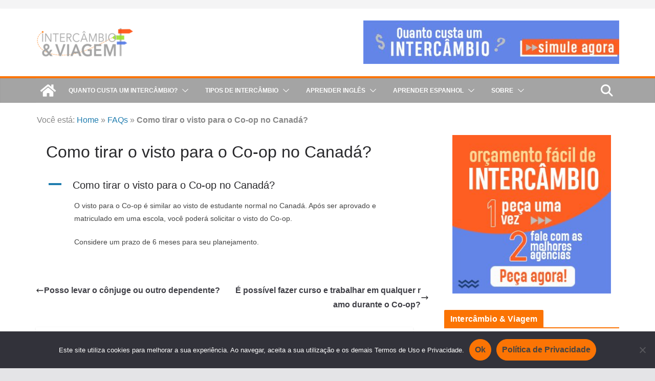

--- FILE ---
content_type: text/html; charset=UTF-8
request_url: https://intercambioeviagem.com.br/ufaqs/como-tirar-o-visto-para-o-co-op-no-canada/
body_size: 29497
content:
<!doctype html><html lang="pt-BR"><head><script data-no-optimize="1">var litespeed_docref=sessionStorage.getItem("litespeed_docref");litespeed_docref&&(Object.defineProperty(document,"referrer",{get:function(){return litespeed_docref}}),sessionStorage.removeItem("litespeed_docref"));</script> <meta charset="UTF-8"/><meta name="viewport" content="width=device-width, initial-scale=1"><link rel="profile" href="https://gmpg.org/xfn/11"/>
 <script src="[data-uri]" defer></script> <meta name="msvalidate.01" content="51A13A4D6B8DC54E58462C559EF34DB2" /><meta name="lomadee-verification" content="23018532" /><meta name="facebook-domain-verification" content="v04jaci5dhaanqg2m44vu0nvdf0006" /><meta name='robots' content='noindex, nofollow' /><style>img:is([sizes="auto" i], [sizes^="auto," i]) { contain-intrinsic-size: 3000px 1500px }</style><title>Como tirar o visto para o Co-op no Canadá? - Intercâmbio &amp; Viagem</title><meta property="og:locale" content="pt_BR" /><meta property="og:type" content="article" /><meta property="og:title" content="Como tirar o visto para o Co-op no Canadá?" /><meta property="og:description" content="A Como tirar o visto para o Co-op no Canadá? O visto para o Co-op é similar ao visto de" /><meta property="og:url" content="https://intercambioeviagem.com.br//co-op-intercambio-trabalho-estudo-canada/" /><meta property="og:site_name" content="Intercâmbio &amp; Viagem" /><meta property="article:publisher" content="https://www.facebook.com/intercambioeviagem" /><meta property="article:modified_time" content="2022-05-14T00:47:23+00:00" /><meta property="og:image" content="https://intercambioeviagem.com.br/wp-content/uploads/2017/02/logo_v2_grande.jpg" /><meta property="og:image:width" content="1405" /><meta property="og:image:height" content="441" /><meta property="og:image:type" content="image/jpeg" /><meta name="twitter:card" content="summary_large_image" /><meta name="twitter:site" content="@ievblog" /><meta name="twitter:label1" content="Tempo estimado de leitura" /><meta name="twitter:data1" content="1 minuto" /> <script type="application/ld+json" class="yoast-schema-graph">{"@context":"https://schema.org","@graph":[{"@type":"WebPage","@id":"https://intercambioeviagem.com.br/ufaqs/como-tirar-o-visto-para-o-co-op-no-canada/","url":"https://intercambioeviagem.com.br//co-op-intercambio-trabalho-estudo-canada/","name":"Como tirar o visto para o Co-op no Canadá? - Intercâmbio &amp; Viagem","isPartOf":{"@id":"https://intercambioeviagem.com.br/#website"},"datePublished":"2019-12-12T16:09:04+00:00","dateModified":"2022-05-14T00:47:23+00:00","breadcrumb":{"@id":"https://intercambioeviagem.com.br//co-op-intercambio-trabalho-estudo-canada/#breadcrumb"},"inLanguage":"pt-BR","potentialAction":[{"@type":"ReadAction","target":["https://intercambioeviagem.com.br//co-op-intercambio-trabalho-estudo-canada/"]}]},{"@type":"BreadcrumbList","@id":"https://intercambioeviagem.com.br//co-op-intercambio-trabalho-estudo-canada/#breadcrumb","itemListElement":[{"@type":"ListItem","position":1,"name":"Home","item":"https://intercambioeviagem.com.br/"},{"@type":"ListItem","position":2,"name":"FAQs","item":"https://intercambioeviagem.com.br/ufaqs/"},{"@type":"ListItem","position":3,"name":"Como tirar o visto para o Co-op no Canadá?"}]},{"@type":"WebSite","@id":"https://intercambioeviagem.com.br/#website","url":"https://intercambioeviagem.com.br/","name":"Intercâmbio & Viagem","description":"Trabalhar, Morar e Estudar no Exterior!","publisher":{"@id":"https://intercambioeviagem.com.br/#organization"},"potentialAction":[{"@type":"SearchAction","target":{"@type":"EntryPoint","urlTemplate":"https://intercambioeviagem.com.br/?s={search_term_string}"},"query-input":{"@type":"PropertyValueSpecification","valueRequired":true,"valueName":"search_term_string"}}],"inLanguage":"pt-BR"},{"@type":"Organization","@id":"https://intercambioeviagem.com.br/#organization","name":"Intercâmbio & Viagem","url":"https://intercambioeviagem.com.br/","logo":{"@type":"ImageObject","inLanguage":"pt-BR","@id":"https://intercambioeviagem.com.br/#/schema/logo/image/","url":"https://intercambioeviagem.com.br/wp-content/uploads/2021/04/Intercambio-Viagem-Logo--e1621902572250.png","contentUrl":"https://intercambioeviagem.com.br/wp-content/uploads/2021/04/Intercambio-Viagem-Logo--e1621902572250.png","width":192,"height":60,"caption":"Intercâmbio & Viagem"},"image":{"@id":"https://intercambioeviagem.com.br/#/schema/logo/image/"},"sameAs":["https://www.facebook.com/intercambioeviagem","https://x.com/ievblog","https://www.instagram.com/intercambioeviagem/","https://www.linkedin.com/company/intercâmbio-e-viagem","https://br.pinterest.com/ievblog/","https://www.youtube.com/intercambioeviagem"]}]}</script> <link rel='dns-prefetch' href='//fonts.googleapis.com' /><link rel="alternate" type="application/rss+xml" title="Intercâmbio &amp; Viagem &raquo; Feed" href="https://intercambioeviagem.com.br/feed/" /><link rel="alternate" type="application/rss+xml" title="Intercâmbio &amp; Viagem &raquo; Feed de comentários" href="https://intercambioeviagem.com.br/comments/feed/" /><link data-optimized="1" rel='stylesheet' id='wp-block-library-css' href='https://intercambioeviagem.com.br/wp-content/litespeed/css/ce7b32ebe5f122fed5584e177e8ba9f4.css?ver=ba9f4' type='text/css' media='all' /><style id='wp-block-library-theme-inline-css' type='text/css'>.wp-block-audio :where(figcaption){color:#555;font-size:13px;text-align:center}.is-dark-theme .wp-block-audio :where(figcaption){color:#ffffffa6}.wp-block-audio{margin:0 0 1em}.wp-block-code{border:1px solid #ccc;border-radius:4px;font-family:Menlo,Consolas,monaco,monospace;padding:.8em 1em}.wp-block-embed :where(figcaption){color:#555;font-size:13px;text-align:center}.is-dark-theme .wp-block-embed :where(figcaption){color:#ffffffa6}.wp-block-embed{margin:0 0 1em}.blocks-gallery-caption{color:#555;font-size:13px;text-align:center}.is-dark-theme .blocks-gallery-caption{color:#ffffffa6}:root :where(.wp-block-image figcaption){color:#555;font-size:13px;text-align:center}.is-dark-theme :root :where(.wp-block-image figcaption){color:#ffffffa6}.wp-block-image{margin:0 0 1em}.wp-block-pullquote{border-bottom:4px solid;border-top:4px solid;color:currentColor;margin-bottom:1.75em}.wp-block-pullquote cite,.wp-block-pullquote footer,.wp-block-pullquote__citation{color:currentColor;font-size:.8125em;font-style:normal;text-transform:uppercase}.wp-block-quote{border-left:.25em solid;margin:0 0 1.75em;padding-left:1em}.wp-block-quote cite,.wp-block-quote footer{color:currentColor;font-size:.8125em;font-style:normal;position:relative}.wp-block-quote:where(.has-text-align-right){border-left:none;border-right:.25em solid;padding-left:0;padding-right:1em}.wp-block-quote:where(.has-text-align-center){border:none;padding-left:0}.wp-block-quote.is-large,.wp-block-quote.is-style-large,.wp-block-quote:where(.is-style-plain){border:none}.wp-block-search .wp-block-search__label{font-weight:700}.wp-block-search__button{border:1px solid #ccc;padding:.375em .625em}:where(.wp-block-group.has-background){padding:1.25em 2.375em}.wp-block-separator.has-css-opacity{opacity:.4}.wp-block-separator{border:none;border-bottom:2px solid;margin-left:auto;margin-right:auto}.wp-block-separator.has-alpha-channel-opacity{opacity:1}.wp-block-separator:not(.is-style-wide):not(.is-style-dots){width:100px}.wp-block-separator.has-background:not(.is-style-dots){border-bottom:none;height:1px}.wp-block-separator.has-background:not(.is-style-wide):not(.is-style-dots){height:2px}.wp-block-table{margin:0 0 1em}.wp-block-table td,.wp-block-table th{word-break:normal}.wp-block-table :where(figcaption){color:#555;font-size:13px;text-align:center}.is-dark-theme .wp-block-table :where(figcaption){color:#ffffffa6}.wp-block-video :where(figcaption){color:#555;font-size:13px;text-align:center}.is-dark-theme .wp-block-video :where(figcaption){color:#ffffffa6}.wp-block-video{margin:0 0 1em}:root :where(.wp-block-template-part.has-background){margin-bottom:0;margin-top:0;padding:1.25em 2.375em}</style><style id='global-styles-inline-css' type='text/css'>:root{--wp--preset--aspect-ratio--square: 1;--wp--preset--aspect-ratio--4-3: 4/3;--wp--preset--aspect-ratio--3-4: 3/4;--wp--preset--aspect-ratio--3-2: 3/2;--wp--preset--aspect-ratio--2-3: 2/3;--wp--preset--aspect-ratio--16-9: 16/9;--wp--preset--aspect-ratio--9-16: 9/16;--wp--preset--color--black: #000000;--wp--preset--color--cyan-bluish-gray: #abb8c3;--wp--preset--color--white: #ffffff;--wp--preset--color--pale-pink: #f78da7;--wp--preset--color--vivid-red: #cf2e2e;--wp--preset--color--luminous-vivid-orange: #ff6900;--wp--preset--color--luminous-vivid-amber: #fcb900;--wp--preset--color--light-green-cyan: #7bdcb5;--wp--preset--color--vivid-green-cyan: #00d084;--wp--preset--color--pale-cyan-blue: #8ed1fc;--wp--preset--color--vivid-cyan-blue: #0693e3;--wp--preset--color--vivid-purple: #9b51e0;--wp--preset--gradient--vivid-cyan-blue-to-vivid-purple: linear-gradient(135deg,rgba(6,147,227,1) 0%,rgb(155,81,224) 100%);--wp--preset--gradient--light-green-cyan-to-vivid-green-cyan: linear-gradient(135deg,rgb(122,220,180) 0%,rgb(0,208,130) 100%);--wp--preset--gradient--luminous-vivid-amber-to-luminous-vivid-orange: linear-gradient(135deg,rgba(252,185,0,1) 0%,rgba(255,105,0,1) 100%);--wp--preset--gradient--luminous-vivid-orange-to-vivid-red: linear-gradient(135deg,rgba(255,105,0,1) 0%,rgb(207,46,46) 100%);--wp--preset--gradient--very-light-gray-to-cyan-bluish-gray: linear-gradient(135deg,rgb(238,238,238) 0%,rgb(169,184,195) 100%);--wp--preset--gradient--cool-to-warm-spectrum: linear-gradient(135deg,rgb(74,234,220) 0%,rgb(151,120,209) 20%,rgb(207,42,186) 40%,rgb(238,44,130) 60%,rgb(251,105,98) 80%,rgb(254,248,76) 100%);--wp--preset--gradient--blush-light-purple: linear-gradient(135deg,rgb(255,206,236) 0%,rgb(152,150,240) 100%);--wp--preset--gradient--blush-bordeaux: linear-gradient(135deg,rgb(254,205,165) 0%,rgb(254,45,45) 50%,rgb(107,0,62) 100%);--wp--preset--gradient--luminous-dusk: linear-gradient(135deg,rgb(255,203,112) 0%,rgb(199,81,192) 50%,rgb(65,88,208) 100%);--wp--preset--gradient--pale-ocean: linear-gradient(135deg,rgb(255,245,203) 0%,rgb(182,227,212) 50%,rgb(51,167,181) 100%);--wp--preset--gradient--electric-grass: linear-gradient(135deg,rgb(202,248,128) 0%,rgb(113,206,126) 100%);--wp--preset--gradient--midnight: linear-gradient(135deg,rgb(2,3,129) 0%,rgb(40,116,252) 100%);--wp--preset--font-size--small: 13px;--wp--preset--font-size--medium: 20px;--wp--preset--font-size--large: 36px;--wp--preset--font-size--x-large: 42px;--wp--preset--spacing--20: 0.44rem;--wp--preset--spacing--30: 0.67rem;--wp--preset--spacing--40: 1rem;--wp--preset--spacing--50: 1.5rem;--wp--preset--spacing--60: 2.25rem;--wp--preset--spacing--70: 3.38rem;--wp--preset--spacing--80: 5.06rem;--wp--preset--shadow--natural: 6px 6px 9px rgba(0, 0, 0, 0.2);--wp--preset--shadow--deep: 12px 12px 50px rgba(0, 0, 0, 0.4);--wp--preset--shadow--sharp: 6px 6px 0px rgba(0, 0, 0, 0.2);--wp--preset--shadow--outlined: 6px 6px 0px -3px rgba(255, 255, 255, 1), 6px 6px rgba(0, 0, 0, 1);--wp--preset--shadow--crisp: 6px 6px 0px rgba(0, 0, 0, 1);}:where(body) { margin: 0; }.wp-site-blocks > .alignleft { float: left; margin-right: 2em; }.wp-site-blocks > .alignright { float: right; margin-left: 2em; }.wp-site-blocks > .aligncenter { justify-content: center; margin-left: auto; margin-right: auto; }:where(.wp-site-blocks) > * { margin-block-start: 24px; margin-block-end: 0; }:where(.wp-site-blocks) > :first-child { margin-block-start: 0; }:where(.wp-site-blocks) > :last-child { margin-block-end: 0; }:root { --wp--style--block-gap: 24px; }:root :where(.is-layout-flow) > :first-child{margin-block-start: 0;}:root :where(.is-layout-flow) > :last-child{margin-block-end: 0;}:root :where(.is-layout-flow) > *{margin-block-start: 24px;margin-block-end: 0;}:root :where(.is-layout-constrained) > :first-child{margin-block-start: 0;}:root :where(.is-layout-constrained) > :last-child{margin-block-end: 0;}:root :where(.is-layout-constrained) > *{margin-block-start: 24px;margin-block-end: 0;}:root :where(.is-layout-flex){gap: 24px;}:root :where(.is-layout-grid){gap: 24px;}.is-layout-flow > .alignleft{float: left;margin-inline-start: 0;margin-inline-end: 2em;}.is-layout-flow > .alignright{float: right;margin-inline-start: 2em;margin-inline-end: 0;}.is-layout-flow > .aligncenter{margin-left: auto !important;margin-right: auto !important;}.is-layout-constrained > .alignleft{float: left;margin-inline-start: 0;margin-inline-end: 2em;}.is-layout-constrained > .alignright{float: right;margin-inline-start: 2em;margin-inline-end: 0;}.is-layout-constrained > .aligncenter{margin-left: auto !important;margin-right: auto !important;}.is-layout-constrained > :where(:not(.alignleft):not(.alignright):not(.alignfull)){margin-left: auto !important;margin-right: auto !important;}body .is-layout-flex{display: flex;}.is-layout-flex{flex-wrap: wrap;align-items: center;}.is-layout-flex > :is(*, div){margin: 0;}body .is-layout-grid{display: grid;}.is-layout-grid > :is(*, div){margin: 0;}body{padding-top: 0px;padding-right: 0px;padding-bottom: 0px;padding-left: 0px;}a:where(:not(.wp-element-button)){text-decoration: underline;}:root :where(.wp-element-button, .wp-block-button__link){background-color: #32373c;border-width: 0;color: #fff;font-family: inherit;font-size: inherit;line-height: inherit;padding: calc(0.667em + 2px) calc(1.333em + 2px);text-decoration: none;}.has-black-color{color: var(--wp--preset--color--black) !important;}.has-cyan-bluish-gray-color{color: var(--wp--preset--color--cyan-bluish-gray) !important;}.has-white-color{color: var(--wp--preset--color--white) !important;}.has-pale-pink-color{color: var(--wp--preset--color--pale-pink) !important;}.has-vivid-red-color{color: var(--wp--preset--color--vivid-red) !important;}.has-luminous-vivid-orange-color{color: var(--wp--preset--color--luminous-vivid-orange) !important;}.has-luminous-vivid-amber-color{color: var(--wp--preset--color--luminous-vivid-amber) !important;}.has-light-green-cyan-color{color: var(--wp--preset--color--light-green-cyan) !important;}.has-vivid-green-cyan-color{color: var(--wp--preset--color--vivid-green-cyan) !important;}.has-pale-cyan-blue-color{color: var(--wp--preset--color--pale-cyan-blue) !important;}.has-vivid-cyan-blue-color{color: var(--wp--preset--color--vivid-cyan-blue) !important;}.has-vivid-purple-color{color: var(--wp--preset--color--vivid-purple) !important;}.has-black-background-color{background-color: var(--wp--preset--color--black) !important;}.has-cyan-bluish-gray-background-color{background-color: var(--wp--preset--color--cyan-bluish-gray) !important;}.has-white-background-color{background-color: var(--wp--preset--color--white) !important;}.has-pale-pink-background-color{background-color: var(--wp--preset--color--pale-pink) !important;}.has-vivid-red-background-color{background-color: var(--wp--preset--color--vivid-red) !important;}.has-luminous-vivid-orange-background-color{background-color: var(--wp--preset--color--luminous-vivid-orange) !important;}.has-luminous-vivid-amber-background-color{background-color: var(--wp--preset--color--luminous-vivid-amber) !important;}.has-light-green-cyan-background-color{background-color: var(--wp--preset--color--light-green-cyan) !important;}.has-vivid-green-cyan-background-color{background-color: var(--wp--preset--color--vivid-green-cyan) !important;}.has-pale-cyan-blue-background-color{background-color: var(--wp--preset--color--pale-cyan-blue) !important;}.has-vivid-cyan-blue-background-color{background-color: var(--wp--preset--color--vivid-cyan-blue) !important;}.has-vivid-purple-background-color{background-color: var(--wp--preset--color--vivid-purple) !important;}.has-black-border-color{border-color: var(--wp--preset--color--black) !important;}.has-cyan-bluish-gray-border-color{border-color: var(--wp--preset--color--cyan-bluish-gray) !important;}.has-white-border-color{border-color: var(--wp--preset--color--white) !important;}.has-pale-pink-border-color{border-color: var(--wp--preset--color--pale-pink) !important;}.has-vivid-red-border-color{border-color: var(--wp--preset--color--vivid-red) !important;}.has-luminous-vivid-orange-border-color{border-color: var(--wp--preset--color--luminous-vivid-orange) !important;}.has-luminous-vivid-amber-border-color{border-color: var(--wp--preset--color--luminous-vivid-amber) !important;}.has-light-green-cyan-border-color{border-color: var(--wp--preset--color--light-green-cyan) !important;}.has-vivid-green-cyan-border-color{border-color: var(--wp--preset--color--vivid-green-cyan) !important;}.has-pale-cyan-blue-border-color{border-color: var(--wp--preset--color--pale-cyan-blue) !important;}.has-vivid-cyan-blue-border-color{border-color: var(--wp--preset--color--vivid-cyan-blue) !important;}.has-vivid-purple-border-color{border-color: var(--wp--preset--color--vivid-purple) !important;}.has-vivid-cyan-blue-to-vivid-purple-gradient-background{background: var(--wp--preset--gradient--vivid-cyan-blue-to-vivid-purple) !important;}.has-light-green-cyan-to-vivid-green-cyan-gradient-background{background: var(--wp--preset--gradient--light-green-cyan-to-vivid-green-cyan) !important;}.has-luminous-vivid-amber-to-luminous-vivid-orange-gradient-background{background: var(--wp--preset--gradient--luminous-vivid-amber-to-luminous-vivid-orange) !important;}.has-luminous-vivid-orange-to-vivid-red-gradient-background{background: var(--wp--preset--gradient--luminous-vivid-orange-to-vivid-red) !important;}.has-very-light-gray-to-cyan-bluish-gray-gradient-background{background: var(--wp--preset--gradient--very-light-gray-to-cyan-bluish-gray) !important;}.has-cool-to-warm-spectrum-gradient-background{background: var(--wp--preset--gradient--cool-to-warm-spectrum) !important;}.has-blush-light-purple-gradient-background{background: var(--wp--preset--gradient--blush-light-purple) !important;}.has-blush-bordeaux-gradient-background{background: var(--wp--preset--gradient--blush-bordeaux) !important;}.has-luminous-dusk-gradient-background{background: var(--wp--preset--gradient--luminous-dusk) !important;}.has-pale-ocean-gradient-background{background: var(--wp--preset--gradient--pale-ocean) !important;}.has-electric-grass-gradient-background{background: var(--wp--preset--gradient--electric-grass) !important;}.has-midnight-gradient-background{background: var(--wp--preset--gradient--midnight) !important;}.has-small-font-size{font-size: var(--wp--preset--font-size--small) !important;}.has-medium-font-size{font-size: var(--wp--preset--font-size--medium) !important;}.has-large-font-size{font-size: var(--wp--preset--font-size--large) !important;}.has-x-large-font-size{font-size: var(--wp--preset--font-size--x-large) !important;}
:root :where(.wp-block-pullquote){font-size: 1.5em;line-height: 1.6;}</style><link data-optimized="1" rel='stylesheet' id='cookie-notice-front-css' href='https://intercambioeviagem.com.br/wp-content/litespeed/css/d98abfbb6ecdb0e7a89b80038cab97f1.css?ver=b97f1' type='text/css' media='all' /><link data-optimized="1" rel='stylesheet' id='widgetopts-styles-css' href='https://intercambioeviagem.com.br/wp-content/litespeed/css/2e26f78c264ad1d8f86310c325b6e46c.css?ver=6e46c' type='text/css' media='all' /><link data-optimized="1" rel='stylesheet' id='colormag_style-css' href='https://intercambioeviagem.com.br/wp-content/litespeed/css/ce79adb81002cc092235fcf19db33e97.css?ver=33e97' type='text/css' media='all' /><style id='colormag_style-inline-css' type='text/css'>.colormag-button,
			blockquote, button,
			input[type=reset],
			input[type=button],
			input[type=submit],
			.cm-home-icon.front_page_on,
			.cm-post-categories a,
			.cm-primary-nav ul li ul li:hover,
			.cm-primary-nav ul li.current-menu-item,
			.cm-primary-nav ul li.current_page_ancestor,
			.cm-primary-nav ul li.current-menu-ancestor,
			.cm-primary-nav ul li.current_page_item,
			.cm-primary-nav ul li:hover,
			.cm-primary-nav ul li.focus,
			.cm-mobile-nav li a:hover,
			.colormag-header-clean #cm-primary-nav .cm-menu-toggle:hover,
			.cm-header .cm-mobile-nav li:hover,
			.cm-header .cm-mobile-nav li.current-page-ancestor,
			.cm-header .cm-mobile-nav li.current-menu-ancestor,
			.cm-header .cm-mobile-nav li.current-page-item,
			.cm-header .cm-mobile-nav li.current-menu-item,
			.cm-primary-nav ul li.focus > a,
			.cm-layout-2 .cm-primary-nav ul ul.sub-menu li.focus > a,
			.cm-mobile-nav .current-menu-item>a, .cm-mobile-nav .current_page_item>a,
			.colormag-header-clean .cm-mobile-nav li:hover > a,
			.colormag-header-clean .cm-mobile-nav li.current-page-ancestor > a,
			.colormag-header-clean .cm-mobile-nav li.current-menu-ancestor > a,
			.colormag-header-clean .cm-mobile-nav li.current-page-item > a,
			.colormag-header-clean .cm-mobile-nav li.current-menu-item > a,
			.fa.search-top:hover,
			.widget_call_to_action .btn--primary,
			.colormag-footer--classic .cm-footer-cols .cm-row .cm-widget-title span::before,
			.colormag-footer--classic-bordered .cm-footer-cols .cm-row .cm-widget-title span::before,
			.cm-featured-posts .cm-widget-title span,
			.cm-featured-category-slider-widget .cm-slide-content .cm-entry-header-meta .cm-post-categories a,
			.cm-highlighted-posts .cm-post-content .cm-entry-header-meta .cm-post-categories a,
			.cm-category-slide-next, .cm-category-slide-prev, .slide-next,
			.slide-prev, .cm-tabbed-widget ul li, .cm-posts .wp-pagenavi .current,
			.cm-posts .wp-pagenavi a:hover, .cm-secondary .cm-widget-title span,
			.cm-posts .post .cm-post-content .cm-entry-header-meta .cm-post-categories a,
			.cm-page-header .cm-page-title span, .entry-meta .post-format i,
			.format-link, .cm-entry-button, .infinite-scroll .tg-infinite-scroll,
			.no-more-post-text, .pagination span,
			.cm-footer-cols .cm-row .cm-widget-title span,
			.advertisement_above_footer .cm-widget-title span,
			.error, .cm-primary .cm-widget-title span,
			.related-posts-wrapper.style-three .cm-post-content .cm-entry-title a:hover:before,
			.cm-slider-area .cm-widget-title span,
			.cm-beside-slider-widget .cm-widget-title span,
			.top-full-width-sidebar .cm-widget-title span,
			.wp-block-quote, .wp-block-quote.is-style-large,
			.wp-block-quote.has-text-align-right,
			.page-numbers .current, .search-wrap button,
			.cm-error-404 .cm-btn, .widget .wp-block-heading, .wp-block-search button,
			.widget a::before, .cm-post-date a::before,
			.byline a::before,
			.colormag-footer--classic-bordered .cm-widget-title::before,
			.wp-block-button__link,
			#cm-tertiary .cm-widget-title span,
			.link-pagination .post-page-numbers.current,
			.wp-block-query-pagination-numbers .page-numbers.current,
			.wp-element-button,
			.wp-block-button .wp-block-button__link,
			.wp-element-button,
			.cm-layout-2 .cm-primary-nav ul ul.sub-menu li:hover,
			.cm-layout-2 .cm-primary-nav ul ul.sub-menu li.current-menu-ancestor,
			.cm-layout-2 .cm-primary-nav ul ul.sub-menu li.current-menu-item,
			.cm-layout-2 .cm-primary-nav ul ul.sub-menu li.focus,
			.cm-primary-nav .cm-random-post a:hover,
			.cm-primary-nav .cm-home-icon a:hover,
			.tg-infinite-pagination .tg-load-more,
			.comment .comment-author-link .post-author,
			.cm-footer-builder .cm-widget-title span,
			.wp-block-search .wp-element-button:hover{background-color:#fb7404;}a,
			.cm-layout-2 #cm-primary-nav .fa.search-top:hover,
			.cm-layout-2 #cm-primary-nav.cm-mobile-nav .cm-random-post a:hover .fa-random,
			.cm-layout-2 #cm-primary-nav.cm-primary-nav .cm-random-post a:hover .fa-random,
			.cm-layout-2 .breaking-news .newsticker a:hover,
			.cm-layout-2 .cm-primary-nav ul li.current-menu-item > a,
			.cm-layout-2 .cm-primary-nav ul li.current_page_item > a,
			.cm-layout-2 .cm-primary-nav ul li:hover > a,
			.cm-layout-2 .cm-primary-nav ul li.focus > a
			.dark-skin .cm-layout-2-style-1 #cm-primary-nav.cm-primary-nav .cm-home-icon:hover .fa,
			.byline a:hover, .comments a:hover, .cm-edit-link a:hover, .cm-post-date a:hover,
			.social-links:not(.cm-header-actions .social-links) i.fa:hover, .cm-tag-links a:hover,
			.colormag-header-clean .social-links li:hover i.fa, .cm-layout-2-style-1 .social-links li:hover i.fa,
			.colormag-header-clean .breaking-news .newsticker a:hover, .widget_featured_posts .article-content .cm-entry-title a:hover,
			.widget_featured_slider .slide-content .cm-below-entry-meta .byline a:hover,
			.widget_featured_slider .slide-content .cm-below-entry-meta .comments a:hover,
			.widget_featured_slider .slide-content .cm-below-entry-meta .cm-post-date a:hover,
			.widget_featured_slider .slide-content .cm-entry-title a:hover,
			.widget_block_picture_news.widget_featured_posts .article-content .cm-entry-title a:hover,
			.widget_highlighted_posts .article-content .cm-below-entry-meta .byline a:hover,
			.widget_highlighted_posts .article-content .cm-below-entry-meta .comments a:hover,
			.widget_highlighted_posts .article-content .cm-below-entry-meta .cm-post-date a:hover,
			.widget_highlighted_posts .article-content .cm-entry-title a:hover, i.fa-arrow-up, i.fa-arrow-down,
			.cm-site-title a, #content .post .article-content .cm-entry-title a:hover, .entry-meta .byline i,
			.entry-meta .cat-links i, .entry-meta a, .post .cm-entry-title a:hover, .search .cm-entry-title a:hover,
			.entry-meta .comments-link a:hover, .entry-meta .cm-edit-link a:hover, .entry-meta .cm-post-date a:hover,
			.entry-meta .cm-tag-links a:hover, .single #content .tags a:hover, .count, .next a:hover, .previous a:hover,
			.related-posts-main-title .fa, .single-related-posts .article-content .cm-entry-title a:hover,
			.pagination a span:hover,
			#content .comments-area a.comment-cm-edit-link:hover, #content .comments-area a.comment-permalink:hover,
			#content .comments-area article header cite a:hover, .comments-area .comment-author-link a:hover,
			.comment .comment-reply-link:hover,
			.nav-next a, .nav-previous a,
			#cm-footer .cm-footer-menu ul li a:hover,
			.cm-footer-cols .cm-row a:hover, a#scroll-up i, .related-posts-wrapper-flyout .cm-entry-title a:hover,
			.human-diff-time .human-diff-time-display:hover,
			.cm-layout-2-style-1 #cm-primary-nav .fa:hover,
			.cm-footer-bar a,
			.cm-post-date a:hover,
			.cm-author a:hover,
			.cm-comments-link a:hover,
			.cm-tag-links a:hover,
			.cm-edit-link a:hover,
			.cm-footer-bar .copyright a,
			.cm-featured-posts .cm-entry-title a:hover,
            .cm-featured-posts--style-5.cm-featured-posts .cm-post-title-below-image .cm-post .cm-post-content .cm-entry-title a:hover,
			.cm-posts .post .cm-post-content .cm-entry-title a:hover,
			.cm-posts .post .single-title-above .cm-entry-title a:hover,
			.cm-layout-2 .cm-primary-nav ul li:hover > a,
			.cm-layout-2 #cm-primary-nav .fa:hover,
			.cm-entry-title a:hover,
			button:hover, input[type="button"]:hover,
			input[type="reset"]:hover,
			input[type="submit"]:hover,
			.wp-block-button .wp-block-button__link:hover,
			.cm-button:hover,
			.wp-element-button:hover,
			li.product .added_to_cart:hover,
			.comments-area .comment-permalink:hover{color:#fb7404;}#cm-primary-nav,
			.cm-contained .cm-header-2 .cm-row, .cm-header-builder.cm-full-width .cm-main-header .cm-header-bottom-row{border-top-color:#fb7404;}.cm-layout-2 #cm-primary-nav,
			.cm-layout-2 .cm-primary-nav ul ul.sub-menu li:hover,
			.cm-layout-2 .cm-primary-nav ul > li:hover > a,
			.cm-layout-2 .cm-primary-nav ul > li.current-menu-item > a,
			.cm-layout-2 .cm-primary-nav ul > li.current-menu-ancestor > a,
			.cm-layout-2 .cm-primary-nav ul ul.sub-menu li.current-menu-ancestor,
			.cm-layout-2 .cm-primary-nav ul ul.sub-menu li.current-menu-item,
			.cm-layout-2 .cm-primary-nav ul ul.sub-menu li.focus,
			cm-layout-2 .cm-primary-nav ul ul.sub-menu li.current-menu-ancestor,
			cm-layout-2 .cm-primary-nav ul ul.sub-menu li.current-menu-item,
			cm-layout-2 #cm-primary-nav .cm-menu-toggle:hover,
			cm-layout-2 #cm-primary-nav.cm-mobile-nav .cm-menu-toggle,
			cm-layout-2 .cm-primary-nav ul > li:hover > a,
			cm-layout-2 .cm-primary-nav ul > li.current-menu-item > a,
			cm-layout-2 .cm-primary-nav ul > li.current-menu-ancestor > a,
			.cm-layout-2 .cm-primary-nav ul li.focus > a, .pagination a span:hover,
			.cm-error-404 .cm-btn,
			.single-post .cm-post-categories a::after,
			.widget .block-title,
			.cm-layout-2 .cm-primary-nav ul li.focus > a,
			button,
			input[type="button"],
			input[type="reset"],
			input[type="submit"],
			.wp-block-button .wp-block-button__link,
			.cm-button,
			.wp-element-button,
			li.product .added_to_cart{border-color:#fb7404;}.cm-secondary .cm-widget-title,
			#cm-tertiary .cm-widget-title,
			.widget_featured_posts .widget-title,
			#secondary .widget-title,
			#cm-tertiary .widget-title,
			.cm-page-header .cm-page-title,
			.cm-footer-cols .cm-row .widget-title,
			.advertisement_above_footer .widget-title,
			#primary .widget-title,
			.widget_slider_area .widget-title,
			.widget_beside_slider .widget-title,
			.top-full-width-sidebar .widget-title,
			.cm-footer-cols .cm-row .cm-widget-title,
			.cm-footer-bar .copyright a,
			.cm-layout-2.cm-layout-2-style-2 #cm-primary-nav,
			.cm-layout-2 .cm-primary-nav ul > li:hover > a,
			.cm-footer-builder .cm-widget-title,
			.cm-layout-2 .cm-primary-nav ul > li.current-menu-item > a{border-bottom-color:#fb7404;}.elementor .elementor-widget-wrap .tg-module-wrapper .module-title span,
				.elementor .elementor-widget-wrap .tg-module-wrapper .tg-post-category,
				.elementor .elementor-widget-wrap .tg-module-wrapper.tg-module-block.tg-module-block--style-5 .tg_module_block .read-more, .elementor .elementor-widget-wrap .tg-module-wrapper tg-module-block.tg-module-block--style-10 .tg_module_block.tg_module_block--list-small:before{background-color:#fb7404;}.elementor .elementor-widget-wrap .tg-module-wrapper .tg-module-meta .tg-module-comments a:hover,
				.elementor .elementor-widget-wrap .tg-module-wrapper .tg-module-meta .tg-post-auther-name a:hover,
				.elementor .elementor-widget-wrap .tg-module-wrapper .tg-module-meta .tg-post-date a:hover,
				.elementor .elementor-widget-wrap .tg-module-wrapper .tg-module-title:hover a,
				.elementor .elementor-widget-wrap .tg-module-wrapper.tg-module-block.tg-module-block--style-7 .tg_module_block--white .tg-module-comments a:hover,
				.elementor .elementor-widget-wrap .tg-module-wrapper.tg-module-block.tg-module-block--style-7 .tg_module_block--white .tg-post-auther-name a:hover,
				.elementor .elementor-widget-wrap .tg-module-wrapper.tg-module-block.tg-module-block--style-7 .tg_module_block--white .tg-post-date a:hover,
				.elementor .elementor-widget-wrap .tg-module-wrapper.tg-module-grid .tg_module_grid .tg-module-info .tg-module-meta a:hover,
				.elementor .elementor-widget-wrap .tg-module-wrapper.tg-module-block.tg-module-block--style-7 .tg_module_block--white .tg-module-title a:hover,
				.elementor .elementor-widget-wrap .tg-trending-news .trending-news-wrapper a:hover,
				.elementor .elementor-widget-wrap .tg-trending-news .swiper-controls .swiper-button-next:hover, .elementor .elementor-widget-wrap .tg-trending-news .swiper-controls .swiper-button-prev:hover,
				.elementor .elementor-widget-wrap .tg-module-wrapper.tg-module-block.tg-module-block--style-10 .tg_module_block--white .tg-module-title a:hover,
				.elementor .elementor-widget-wrap .tg-module-wrapper.tg-module-block.tg-module-block--style-10 .tg_module_block--white .tg-post-auther-name a:hover,
				.elementor .elementor-widget-wrap .tg-module-wrapper.tg-module-block.tg-module-block--style-10 .tg_module_block--white .tg-post-date a:hover,
				.elementor .elementor-widget-wrap .tg-module-wrapper.tg-module-block.tg-module-block--style-10 .tg_module_block--white .tg-module-comments a:hover{color:#fb7404;}.elementor .elementor-widget-wrap .tg-trending-news .swiper-controls .swiper-button-next:hover,
				.elementor .elementor-widget-wrap .tg-trending-news .swiper-controls .swiper-button-prev:hover{border-color:#fb7404;}@media screen and (min-width: 992px) {.cm-primary{width:70%;}}#cm-primary-nav, .colormag-header-clean #cm-primary-nav .cm-row, .colormag-header-clean--full-width #cm-primary-nav, .cm-header .cm-main-header .cm-primary-nav .cm-row, .cm-home-icon.front_page_on{background-color:#232323;}.cm-primary-nav ul li a{font-weight:600;font-size:12px;}.cm-header .cm-menu-toggle svg,
			.cm-header .cm-menu-toggle svg{fill:#fff;}.post .cm-entry-title,
			.cm-posts .post .cm-post-content .cm-entry-title a,
			.cm-posts .post .single-title-above .cm-entry-title a{color:var(--colormag-color-7);}.type-page .cm-entry-title,
			.type-page .cm-entry-title a{color:var(--colormag-color-7);}.cm-post-date a,
			.human-diff-time .human-diff-time-display,
			.cm-total-views,
			.cm-author a,
			cm-post-views,
			.total-views,
			.cm-edit-link a,
			.cm-comments-link a,
			.cm-reading-time,
			.dark-skin .cm-post-date a,
			.dark-skin .cm-author a,
			.dark-skin .cm-comments-link a,
			.dark-skin .cm-posts .post .cm-post-content .cm-below-entry-meta .cm-post-views span,
			.cm-footer-cols .cm-reading-time{color:#71717A;}.cm-content{background-color:#ffffff;}body{background-color:;}body,
			button,
			input,
			select,
			textarea{color:var(--colormag-color-8);}.nav-links .page-numbers{justify-content:flex-start;}.colormag-button,
			blockquote, button,
			input[type=reset],
			input[type=button],
			input[type=submit],
			.cm-home-icon.front_page_on,
			.cm-post-categories a,
			.cm-primary-nav ul li ul li:hover,
			.cm-primary-nav ul li.current-menu-item,
			.cm-primary-nav ul li.current_page_ancestor,
			.cm-primary-nav ul li.current-menu-ancestor,
			.cm-primary-nav ul li.current_page_item,
			.cm-primary-nav ul li:hover,
			.cm-primary-nav ul li.focus,
			.cm-mobile-nav li a:hover,
			.colormag-header-clean #cm-primary-nav .cm-menu-toggle:hover,
			.cm-header .cm-mobile-nav li:hover,
			.cm-header .cm-mobile-nav li.current-page-ancestor,
			.cm-header .cm-mobile-nav li.current-menu-ancestor,
			.cm-header .cm-mobile-nav li.current-page-item,
			.cm-header .cm-mobile-nav li.current-menu-item,
			.cm-primary-nav ul li.focus > a,
			.cm-layout-2 .cm-primary-nav ul ul.sub-menu li.focus > a,
			.cm-mobile-nav .current-menu-item>a, .cm-mobile-nav .current_page_item>a,
			.colormag-header-clean .cm-mobile-nav li:hover > a,
			.colormag-header-clean .cm-mobile-nav li.current-page-ancestor > a,
			.colormag-header-clean .cm-mobile-nav li.current-menu-ancestor > a,
			.colormag-header-clean .cm-mobile-nav li.current-page-item > a,
			.colormag-header-clean .cm-mobile-nav li.current-menu-item > a,
			.fa.search-top:hover,
			.widget_call_to_action .btn--primary,
			.colormag-footer--classic .cm-footer-cols .cm-row .cm-widget-title span::before,
			.colormag-footer--classic-bordered .cm-footer-cols .cm-row .cm-widget-title span::before,
			.cm-featured-posts .cm-widget-title span,
			.cm-featured-category-slider-widget .cm-slide-content .cm-entry-header-meta .cm-post-categories a,
			.cm-highlighted-posts .cm-post-content .cm-entry-header-meta .cm-post-categories a,
			.cm-category-slide-next, .cm-category-slide-prev, .slide-next,
			.slide-prev, .cm-tabbed-widget ul li, .cm-posts .wp-pagenavi .current,
			.cm-posts .wp-pagenavi a:hover, .cm-secondary .cm-widget-title span,
			.cm-posts .post .cm-post-content .cm-entry-header-meta .cm-post-categories a,
			.cm-page-header .cm-page-title span, .entry-meta .post-format i,
			.format-link, .cm-entry-button, .infinite-scroll .tg-infinite-scroll,
			.no-more-post-text, .pagination span,
			.cm-footer-cols .cm-row .cm-widget-title span,
			.advertisement_above_footer .cm-widget-title span,
			.error, .cm-primary .cm-widget-title span,
			.related-posts-wrapper.style-three .cm-post-content .cm-entry-title a:hover:before,
			.cm-slider-area .cm-widget-title span,
			.cm-beside-slider-widget .cm-widget-title span,
			.top-full-width-sidebar .cm-widget-title span,
			.wp-block-quote, .wp-block-quote.is-style-large,
			.wp-block-quote.has-text-align-right,
			.page-numbers .current, .search-wrap button,
			.cm-error-404 .cm-btn, .widget .wp-block-heading, .wp-block-search button,
			.widget a::before, .cm-post-date a::before,
			.byline a::before,
			.colormag-footer--classic-bordered .cm-widget-title::before,
			.wp-block-button__link,
			#cm-tertiary .cm-widget-title span,
			.link-pagination .post-page-numbers.current,
			.wp-block-query-pagination-numbers .page-numbers.current,
			.wp-element-button,
			.wp-block-button .wp-block-button__link,
			.wp-element-button,
			.cm-layout-2 .cm-primary-nav ul ul.sub-menu li:hover,
			.cm-layout-2 .cm-primary-nav ul ul.sub-menu li.current-menu-ancestor,
			.cm-layout-2 .cm-primary-nav ul ul.sub-menu li.current-menu-item,
			.cm-layout-2 .cm-primary-nav ul ul.sub-menu li.focus,
			.cm-primary-nav .cm-random-post a:hover,
			.cm-primary-nav .cm-home-icon a:hover,
			.tg-infinite-pagination .tg-load-more,
			.comment .comment-author-link .post-author,
			.cm-footer-builder .cm-widget-title span,
			.wp-block-search .wp-element-button:hover{background-color:#fb7404;}a,
			.cm-layout-2 #cm-primary-nav .fa.search-top:hover,
			.cm-layout-2 #cm-primary-nav.cm-mobile-nav .cm-random-post a:hover .fa-random,
			.cm-layout-2 #cm-primary-nav.cm-primary-nav .cm-random-post a:hover .fa-random,
			.cm-layout-2 .breaking-news .newsticker a:hover,
			.cm-layout-2 .cm-primary-nav ul li.current-menu-item > a,
			.cm-layout-2 .cm-primary-nav ul li.current_page_item > a,
			.cm-layout-2 .cm-primary-nav ul li:hover > a,
			.cm-layout-2 .cm-primary-nav ul li.focus > a
			.dark-skin .cm-layout-2-style-1 #cm-primary-nav.cm-primary-nav .cm-home-icon:hover .fa,
			.byline a:hover, .comments a:hover, .cm-edit-link a:hover, .cm-post-date a:hover,
			.social-links:not(.cm-header-actions .social-links) i.fa:hover, .cm-tag-links a:hover,
			.colormag-header-clean .social-links li:hover i.fa, .cm-layout-2-style-1 .social-links li:hover i.fa,
			.colormag-header-clean .breaking-news .newsticker a:hover, .widget_featured_posts .article-content .cm-entry-title a:hover,
			.widget_featured_slider .slide-content .cm-below-entry-meta .byline a:hover,
			.widget_featured_slider .slide-content .cm-below-entry-meta .comments a:hover,
			.widget_featured_slider .slide-content .cm-below-entry-meta .cm-post-date a:hover,
			.widget_featured_slider .slide-content .cm-entry-title a:hover,
			.widget_block_picture_news.widget_featured_posts .article-content .cm-entry-title a:hover,
			.widget_highlighted_posts .article-content .cm-below-entry-meta .byline a:hover,
			.widget_highlighted_posts .article-content .cm-below-entry-meta .comments a:hover,
			.widget_highlighted_posts .article-content .cm-below-entry-meta .cm-post-date a:hover,
			.widget_highlighted_posts .article-content .cm-entry-title a:hover, i.fa-arrow-up, i.fa-arrow-down,
			.cm-site-title a, #content .post .article-content .cm-entry-title a:hover, .entry-meta .byline i,
			.entry-meta .cat-links i, .entry-meta a, .post .cm-entry-title a:hover, .search .cm-entry-title a:hover,
			.entry-meta .comments-link a:hover, .entry-meta .cm-edit-link a:hover, .entry-meta .cm-post-date a:hover,
			.entry-meta .cm-tag-links a:hover, .single #content .tags a:hover, .count, .next a:hover, .previous a:hover,
			.related-posts-main-title .fa, .single-related-posts .article-content .cm-entry-title a:hover,
			.pagination a span:hover,
			#content .comments-area a.comment-cm-edit-link:hover, #content .comments-area a.comment-permalink:hover,
			#content .comments-area article header cite a:hover, .comments-area .comment-author-link a:hover,
			.comment .comment-reply-link:hover,
			.nav-next a, .nav-previous a,
			#cm-footer .cm-footer-menu ul li a:hover,
			.cm-footer-cols .cm-row a:hover, a#scroll-up i, .related-posts-wrapper-flyout .cm-entry-title a:hover,
			.human-diff-time .human-diff-time-display:hover,
			.cm-layout-2-style-1 #cm-primary-nav .fa:hover,
			.cm-footer-bar a,
			.cm-post-date a:hover,
			.cm-author a:hover,
			.cm-comments-link a:hover,
			.cm-tag-links a:hover,
			.cm-edit-link a:hover,
			.cm-footer-bar .copyright a,
			.cm-featured-posts .cm-entry-title a:hover,
            .cm-featured-posts--style-5.cm-featured-posts .cm-post-title-below-image .cm-post .cm-post-content .cm-entry-title a:hover,
			.cm-posts .post .cm-post-content .cm-entry-title a:hover,
			.cm-posts .post .single-title-above .cm-entry-title a:hover,
			.cm-layout-2 .cm-primary-nav ul li:hover > a,
			.cm-layout-2 #cm-primary-nav .fa:hover,
			.cm-entry-title a:hover,
			button:hover, input[type="button"]:hover,
			input[type="reset"]:hover,
			input[type="submit"]:hover,
			.wp-block-button .wp-block-button__link:hover,
			.cm-button:hover,
			.wp-element-button:hover,
			li.product .added_to_cart:hover,
			.comments-area .comment-permalink:hover{color:#fb7404;}#cm-primary-nav,
			.cm-contained .cm-header-2 .cm-row, .cm-header-builder.cm-full-width .cm-main-header .cm-header-bottom-row{border-top-color:#fb7404;}.cm-layout-2 #cm-primary-nav,
			.cm-layout-2 .cm-primary-nav ul ul.sub-menu li:hover,
			.cm-layout-2 .cm-primary-nav ul > li:hover > a,
			.cm-layout-2 .cm-primary-nav ul > li.current-menu-item > a,
			.cm-layout-2 .cm-primary-nav ul > li.current-menu-ancestor > a,
			.cm-layout-2 .cm-primary-nav ul ul.sub-menu li.current-menu-ancestor,
			.cm-layout-2 .cm-primary-nav ul ul.sub-menu li.current-menu-item,
			.cm-layout-2 .cm-primary-nav ul ul.sub-menu li.focus,
			cm-layout-2 .cm-primary-nav ul ul.sub-menu li.current-menu-ancestor,
			cm-layout-2 .cm-primary-nav ul ul.sub-menu li.current-menu-item,
			cm-layout-2 #cm-primary-nav .cm-menu-toggle:hover,
			cm-layout-2 #cm-primary-nav.cm-mobile-nav .cm-menu-toggle,
			cm-layout-2 .cm-primary-nav ul > li:hover > a,
			cm-layout-2 .cm-primary-nav ul > li.current-menu-item > a,
			cm-layout-2 .cm-primary-nav ul > li.current-menu-ancestor > a,
			.cm-layout-2 .cm-primary-nav ul li.focus > a, .pagination a span:hover,
			.cm-error-404 .cm-btn,
			.single-post .cm-post-categories a::after,
			.widget .block-title,
			.cm-layout-2 .cm-primary-nav ul li.focus > a,
			button,
			input[type="button"],
			input[type="reset"],
			input[type="submit"],
			.wp-block-button .wp-block-button__link,
			.cm-button,
			.wp-element-button,
			li.product .added_to_cart{border-color:#fb7404;}.cm-secondary .cm-widget-title,
			#cm-tertiary .cm-widget-title,
			.widget_featured_posts .widget-title,
			#secondary .widget-title,
			#cm-tertiary .widget-title,
			.cm-page-header .cm-page-title,
			.cm-footer-cols .cm-row .widget-title,
			.advertisement_above_footer .widget-title,
			#primary .widget-title,
			.widget_slider_area .widget-title,
			.widget_beside_slider .widget-title,
			.top-full-width-sidebar .widget-title,
			.cm-footer-cols .cm-row .cm-widget-title,
			.cm-footer-bar .copyright a,
			.cm-layout-2.cm-layout-2-style-2 #cm-primary-nav,
			.cm-layout-2 .cm-primary-nav ul > li:hover > a,
			.cm-footer-builder .cm-widget-title,
			.cm-layout-2 .cm-primary-nav ul > li.current-menu-item > a{border-bottom-color:#fb7404;}.elementor .elementor-widget-wrap .tg-module-wrapper .module-title span,
				.elementor .elementor-widget-wrap .tg-module-wrapper .tg-post-category,
				.elementor .elementor-widget-wrap .tg-module-wrapper.tg-module-block.tg-module-block--style-5 .tg_module_block .read-more, .elementor .elementor-widget-wrap .tg-module-wrapper tg-module-block.tg-module-block--style-10 .tg_module_block.tg_module_block--list-small:before{background-color:#fb7404;}.elementor .elementor-widget-wrap .tg-module-wrapper .tg-module-meta .tg-module-comments a:hover,
				.elementor .elementor-widget-wrap .tg-module-wrapper .tg-module-meta .tg-post-auther-name a:hover,
				.elementor .elementor-widget-wrap .tg-module-wrapper .tg-module-meta .tg-post-date a:hover,
				.elementor .elementor-widget-wrap .tg-module-wrapper .tg-module-title:hover a,
				.elementor .elementor-widget-wrap .tg-module-wrapper.tg-module-block.tg-module-block--style-7 .tg_module_block--white .tg-module-comments a:hover,
				.elementor .elementor-widget-wrap .tg-module-wrapper.tg-module-block.tg-module-block--style-7 .tg_module_block--white .tg-post-auther-name a:hover,
				.elementor .elementor-widget-wrap .tg-module-wrapper.tg-module-block.tg-module-block--style-7 .tg_module_block--white .tg-post-date a:hover,
				.elementor .elementor-widget-wrap .tg-module-wrapper.tg-module-grid .tg_module_grid .tg-module-info .tg-module-meta a:hover,
				.elementor .elementor-widget-wrap .tg-module-wrapper.tg-module-block.tg-module-block--style-7 .tg_module_block--white .tg-module-title a:hover,
				.elementor .elementor-widget-wrap .tg-trending-news .trending-news-wrapper a:hover,
				.elementor .elementor-widget-wrap .tg-trending-news .swiper-controls .swiper-button-next:hover, .elementor .elementor-widget-wrap .tg-trending-news .swiper-controls .swiper-button-prev:hover,
				.elementor .elementor-widget-wrap .tg-module-wrapper.tg-module-block.tg-module-block--style-10 .tg_module_block--white .tg-module-title a:hover,
				.elementor .elementor-widget-wrap .tg-module-wrapper.tg-module-block.tg-module-block--style-10 .tg_module_block--white .tg-post-auther-name a:hover,
				.elementor .elementor-widget-wrap .tg-module-wrapper.tg-module-block.tg-module-block--style-10 .tg_module_block--white .tg-post-date a:hover,
				.elementor .elementor-widget-wrap .tg-module-wrapper.tg-module-block.tg-module-block--style-10 .tg_module_block--white .tg-module-comments a:hover{color:#fb7404;}.elementor .elementor-widget-wrap .tg-trending-news .swiper-controls .swiper-button-next:hover,
				.elementor .elementor-widget-wrap .tg-trending-news .swiper-controls .swiper-button-prev:hover{border-color:#fb7404;}@media screen and (min-width: 992px) {.cm-primary{width:70%;}}#cm-primary-nav, .colormag-header-clean #cm-primary-nav .cm-row, .colormag-header-clean--full-width #cm-primary-nav, .cm-header .cm-main-header .cm-primary-nav .cm-row, .cm-home-icon.front_page_on{background-color:#232323;}.cm-primary-nav ul li a{font-weight:600;font-size:12px;}.cm-header .cm-menu-toggle svg,
			.cm-header .cm-menu-toggle svg{fill:#fff;}.post .cm-entry-title,
			.cm-posts .post .cm-post-content .cm-entry-title a,
			.cm-posts .post .single-title-above .cm-entry-title a{color:var(--colormag-color-7);}.type-page .cm-entry-title,
			.type-page .cm-entry-title a{color:var(--colormag-color-7);}.cm-post-date a,
			.human-diff-time .human-diff-time-display,
			.cm-total-views,
			.cm-author a,
			cm-post-views,
			.total-views,
			.cm-edit-link a,
			.cm-comments-link a,
			.cm-reading-time,
			.dark-skin .cm-post-date a,
			.dark-skin .cm-author a,
			.dark-skin .cm-comments-link a,
			.dark-skin .cm-posts .post .cm-post-content .cm-below-entry-meta .cm-post-views span,
			.cm-footer-cols .cm-reading-time{color:#71717A;}.cm-content{background-color:#ffffff;}body{background-color:;}body,
			button,
			input,
			select,
			textarea{color:var(--colormag-color-8);}.nav-links .page-numbers{justify-content:flex-start;}:root{--top-grid-columns: 3;
			--main-grid-columns: 4;
			--bottom-grid-columns: 2;
			}.cm-footer-builder .cm-footer-bottom-row .cm-footer-col{flex-direction: column;}.cm-footer-builder .cm-footer-main-row .cm-footer-col{flex-direction: column;}.cm-footer-builder .cm-footer-top-row .cm-footer-col{flex-direction: column;} :root{--colormag-color-1: #FFFFFF;--colormag-color-2: #FAFAFA;--colormag-color-4: #d4d4d8;--colormag-color-5: #E4E4E7;--colormag-color-3: #3F3F46;--colormag-color-6: #27272a;--colormag-color-7: #333333;--colormag-color-8: #444444;--colormag-color-9: #207daf;}.mzb-featured-posts, .mzb-social-icon, .mzb-featured-categories, .mzb-social-icons-insert{--color--light--primary:rgba(251,116,4,0.1);}body{--color--light--primary:#fb7404;--color--primary:#fb7404;}body{--color--gray:#71717A;}</style><link data-optimized="1" rel='stylesheet' id='colormag_dark_style-css' href='https://intercambioeviagem.com.br/wp-content/litespeed/css/c8e86260be183ca90b8e44b5db229ed7.css?ver=29ed7' type='text/css' media='all' /><link data-optimized="1" rel='stylesheet' id='colormag-new-news-ticker-css-css' href='https://intercambioeviagem.com.br/wp-content/litespeed/css/4082627a6e8e87255aaf9767276bf95a.css?ver=bf95a' type='text/css' media='all' /><link data-optimized="1" rel='stylesheet' id='colormag-featured-image-popup-css-css' href='https://intercambioeviagem.com.br/wp-content/litespeed/css/16ace9d936e00c83bae46dae83e3fa28.css?ver=3fa28' type='text/css' media='all' /><link data-optimized="1" rel='stylesheet' id='font-awesome-4-css' href='https://intercambioeviagem.com.br/wp-content/litespeed/css/7d25abbc7ca28fad02dacedf3742bca3.css?ver=2bca3' type='text/css' media='all' /><link data-optimized="1" rel='stylesheet' id='font-awesome-all-css' href='https://intercambioeviagem.com.br/wp-content/litespeed/css/025170cc8bd5dd8ee65f571903038123.css?ver=38123' type='text/css' media='all' /><link data-optimized="1" rel='stylesheet' id='font-awesome-solid-css' href='https://intercambioeviagem.com.br/wp-content/litespeed/css/9b36d7edbb3a0a732b855e9808d4fe46.css?ver=4fe46' type='text/css' media='all' /><link rel='stylesheet' id='colormag_google_fonts-css' href='https://fonts.googleapis.com/css?family=Open+Sans%3A600&#038;ver=5.0.24&#038;display=swap' type='text/css' media='all' /><link data-optimized="1" rel='stylesheet' id='ewd-ufaq-rrssb-css' href='https://intercambioeviagem.com.br/wp-content/litespeed/css/323417def8f101a98f8158e36b4c637f.css?ver=c637f' type='text/css' media='all' /><link data-optimized="1" rel='stylesheet' id='ewd-ufaq-jquery-ui-css' href='https://intercambioeviagem.com.br/wp-content/litespeed/css/9751321b88b72cc7078d6c8d21cec89a.css?ver=ec89a' type='text/css' media='all' /><link data-optimized="1" rel='stylesheet' id='ewd-ufaq-css-css' href='https://intercambioeviagem.com.br/wp-content/litespeed/css/652dbed43014c9465fb7fd7e21228719.css?ver=28719' type='text/css' media='all' /> <script type="text/javascript" src="https://intercambioeviagem.com.br/wp-includes/js/jquery/jquery.min.js" id="jquery-core-js" defer data-deferred="1"></script> <script type="text/javascript" src="https://intercambioeviagem.com.br/wp-includes/js/jquery/jquery-migrate.min.js" id="jquery-migrate-js" defer data-deferred="1"></script> <!--[if lte IE 8]> <script type="text/javascript" src="https://intercambioeviagem.com.br/wp-content/themes/colormag-pro/assets/js/html5shiv.min.js" id="html5-js"></script> <![endif]--><link rel="EditURI" type="application/rsd+xml" title="RSD" href="https://intercambioeviagem.com.br/xmlrpc.php?rsd" /> <script type="text/javascript" src="[data-uri]" defer></script> <script src="[data-uri]" defer></script> <style>.no-js img.lazyload { display: none; }
			figure.wp-block-image img.lazyloading { min-width: 150px; }
							.lazyload { opacity: 0; }
				.lazyloading {
					border: 0 !important;
					opacity: 1;
					background: #F3F3F3 url('https://intercambioeviagem.com.br/wp-content/plugins/wp-smush-pro/app/assets/images/smush-placeholder.png') no-repeat center !important;
					background-size: 16px auto !important;
					min-width: 16px;
				}</style><meta name="generator" content="Elementor 3.32.5; features: additional_custom_breakpoints; settings: css_print_method-internal, google_font-enabled, font_display-auto"><style>.e-con.e-parent:nth-of-type(n+4):not(.e-lazyloaded):not(.e-no-lazyload),
				.e-con.e-parent:nth-of-type(n+4):not(.e-lazyloaded):not(.e-no-lazyload) * {
					background-image: none !important;
				}
				@media screen and (max-height: 1024px) {
					.e-con.e-parent:nth-of-type(n+3):not(.e-lazyloaded):not(.e-no-lazyload),
					.e-con.e-parent:nth-of-type(n+3):not(.e-lazyloaded):not(.e-no-lazyload) * {
						background-image: none !important;
					}
				}
				@media screen and (max-height: 640px) {
					.e-con.e-parent:nth-of-type(n+2):not(.e-lazyloaded):not(.e-no-lazyload),
					.e-con.e-parent:nth-of-type(n+2):not(.e-lazyloaded):not(.e-no-lazyload) * {
						background-image: none !important;
					}
				}</style><style type="text/css">.broken_link, a.broken_link {
	text-decoration: line-through;
}</style><link rel="icon" href="https://intercambioeviagem.com.br/wp-content/uploads/2015/08/Intercambio-e-Viagem_logo2-150x150.jpg" sizes="32x32" /><link rel="icon" href="https://intercambioeviagem.com.br/wp-content/uploads/2015/08/Intercambio-e-Viagem_logo2-e1570077242476.jpg" sizes="192x192" /><link rel="apple-touch-icon" href="https://intercambioeviagem.com.br/wp-content/uploads/2015/08/Intercambio-e-Viagem_logo2-e1570077242476.jpg" /><meta name="msapplication-TileImage" content="https://intercambioeviagem.com.br/wp-content/uploads/2015/08/Intercambio-e-Viagem_logo2-e1570077242476.jpg" /><style type="text/css" id="wp-custom-css">#cm-primary-nav {
  background-color: #a4a4a4;
}

.cm-primary-nav li {
  background-color: #a4a4a4;
}

.cm-mobile-nav li {
  background-color: #a4a4a4;
}

.home #breadcrumbs {
  display: none;
}

#cm-primary-nav, .colormag-header-clean #cm-primary-nav .cm-row, .colormag-header-clean--full-width #cm-primary-nav, .cm-header .cm-main-header .cm-primary-nav .cm-row, .cm-home-icon.front_page_on{
	  background-color: #a4a4a4;
}

.cm-content {
    padding-top: 20px;
    padding-bottom: 60px;
    background-color: #fff;
}

button, input[type=button], input[type=reset], input[type=submit], .wp-block-button .wp-block-button__link, .wp-element-button, .cm-button {
    border-radius: 45px;
}

.breadcrumb-wrap {
    margin-bottom: 5px;
    padding-bottom: 10px;
}

#main {
    padding-top: 10px;
}

#header-text-nav-wrap {
    padding-top: 20px;
    padding-bottom: 0px;
    padding-left: 0px;
    padding-right: 0px;
}</style>
<noscript><iframe src="https://www.googletagmanager.com/ns.html?id=GTM-WKXT5KH"
height="0" width="0" style="display:none;visibility:hidden"></iframe></noscript>
<style>:root {
--font-base: Arial, Helvetica Neue, Helvetica, sans-serif;
--font-headings: Arial, Helvetica Neue, Helvetica, sans-serif;
--font-input: Arial, Helvetica Neue, Helvetica, sans-serif;
}
body, p {
font-family: Arial, Helvetica Neue, Helvetica, sans-serif;
 }
#site-title, .site-title, #site-title a, .site-title a, .entry-title, .entry-title a, h1, h2, h3, h4, h5, h6, .widget-title, .elementor-heading-title {
font-family: Arial, Helvetica Neue, Helvetica, sans-serif;
 }
button, .button, input, select, textarea, .wp-block-button, .wp-block-button__link {
font-family: Arial, Helvetica Neue, Helvetica, sans-serif;
 }
#site-title, .site-title, #site-title a, .site-title a, #site-logo, #site-logo a, #logo, #logo a, .logo, .logo a, .wp-block-site-title, .wp-block-site-title a {
font-family: Arial, Helvetica Neue, Helvetica, sans-serif;
 }
#site-description, .site-description, #site-tagline, .site-tagline, .wp-block-site-tagline {
font-family: Arial, Helvetica Neue, Helvetica, sans-serif;
 }
.menu, .page_item a, .menu-item a, .wp-block-navigation, .wp-block-navigation-item__content {
font-family: Arial, Helvetica Neue, Helvetica, sans-serif;
 }
.entry-content, .entry-content p, .post-content, .page-content, .post-excerpt, .entry-summary, .entry-excerpt, .excerpt, .excerpt p, .type-post p, .type-page p, .wp-block-post-content, .wp-block-post-excerpt, .elementor, .elementor p {
font-family: Arial, Helvetica Neue, Helvetica, sans-serif;
 }
.wp-block-post-title, .wp-block-post-title a, .entry-title, .entry-title a, .post-title, .post-title a, .page-title, .entry-content h1, #content h1, .type-post h1, .type-page h1, .elementor h1 {
font-family: Arial, Helvetica Neue, Helvetica, sans-serif;
 }
.entry-content h2, .post-content h2, .page-content h2, #content h2, .type-post h2, .type-page h2, .elementor h2 {
font-family: Arial, Helvetica Neue, Helvetica, sans-serif;
 }
.entry-content h3, .post-content h3, .page-content h3, #content h3, .type-post h3, .type-page h3, .elementor h3 {
font-family: Arial, Helvetica Neue, Helvetica, sans-serif;
 }
.entry-content h4, .post-content h4, .page-content h4, #content h4, .type-post h4, .type-page h4, .elementor h4 {
font-family: Arial, Helvetica Neue, Helvetica, sans-serif;
 }</style></head><body data-rsssl=1 class="wp-singular ufaq-template-default single single-ufaq postid-67113 wp-custom-logo wp-embed-responsive wp-theme-colormag-pro cookies-not-set cm-header-layout-1 adv-style-1  wide elementor-default elementor-kit-70411"><div id="page" class="hfeed site">
<a class="skip-link screen-reader-text" href="#main">Skip to content</a><header id="cm-masthead" class="cm-header cm-layout-1 cm-layout-1-style-1 cm-full-width"><div class="cm-top-bar"><div class="cm-container "><div class="cm-row"><div class="cm-top-bar__1"></div><div class="cm-top-bar__2"></div></div></div></div><div class="cm-main-header"><div id="cm-header-1" class="cm-header-1"><div class="cm-container"><div class="cm-row"><div class="cm-header-col-1"><div id="cm-site-branding" class="cm-site-branding">
<a href="https://intercambioeviagem.com.br/" class="custom-logo-link" rel="home"><img width="192" height="60"   alt="Intercâmbio &amp; Viagem - Trabalhar, Morar e Estudar no Exterior" decoding="async" data-src="https://intercambioeviagem.com.br/wp-content/uploads/2021/04/Intercambio-Viagem-Logo--e1621902572250.png" class="custom-logo lazyload" src="[data-uri]" /><noscript><img width="192" height="60" src="https://intercambioeviagem.com.br/wp-content/uploads/2021/04/Intercambio-Viagem-Logo--e1621902572250.png" class="custom-logo" alt="Intercâmbio &amp; Viagem - Trabalhar, Morar e Estudar no Exterior" decoding="async" /></noscript></a></div></div><div class="cm-header-col-2"><div id="header-right-sidebar" class="clearfix"><aside id="media_image-4" class="extendedwopts-show extendedwopts-desktop widget widget_media_image clearfix"><a href="https://intercambioeviagem.com.br/simulador-orcamento-intercambio-online/"><img width="500" height="85"   alt="Quanto Custa Fazer um Intercâmbio - Simule agora" style="max-width: 100%; height: auto;" decoding="async" data-src="https://intercambioeviagem.com.br/wp-content/uploads/2020/01/Quanto-Custa-Fazer-um-Intercâmbio-Simule-agora-e1609560699493.jpg" class="image wp-image-69256  attachment-500x85 size-500x85 lazyload" src="[data-uri]" /><noscript><img width="500" height="85" src="https://intercambioeviagem.com.br/wp-content/uploads/2020/01/Quanto-Custa-Fazer-um-Intercâmbio-Simule-agora-e1609560699493.jpg" class="image wp-image-69256  attachment-500x85 size-500x85" alt="Quanto Custa Fazer um Intercâmbio - Simule agora" style="max-width: 100%; height: auto;" decoding="async" /></noscript></a></aside></div></div></div></div></div><div id="cm-header-2" class="cm-header-2"><nav id="cm-primary-nav" class="cm-primary-nav"><div class="cm-container"><div class="cm-row"><div class="cm-home-icon">
<a href="https://intercambioeviagem.com.br/"
title="Intercâmbio &amp; Viagem"
>
<svg class="cm-icon cm-icon--home" xmlns="http://www.w3.org/2000/svg" viewBox="0 0 28 22"><path d="M13.6465 6.01133L5.11148 13.0409V20.6278C5.11148 20.8242 5.18952 21.0126 5.32842 21.1515C5.46733 21.2904 5.65572 21.3685 5.85217 21.3685L11.0397 21.3551C11.2355 21.3541 11.423 21.2756 11.5611 21.1368C11.6992 20.998 11.7767 20.8102 11.7767 20.6144V16.1837C11.7767 15.9873 11.8547 15.7989 11.9937 15.66C12.1326 15.521 12.321 15.443 12.5174 15.443H15.4801C15.6766 15.443 15.865 15.521 16.0039 15.66C16.1428 15.7989 16.2208 15.9873 16.2208 16.1837V20.6111C16.2205 20.7086 16.2394 20.8052 16.2765 20.8953C16.3136 20.9854 16.3681 21.0673 16.4369 21.1364C16.5057 21.2054 16.5875 21.2602 16.6775 21.2975C16.7675 21.3349 16.864 21.3541 16.9615 21.3541L22.1472 21.3685C22.3436 21.3685 22.532 21.2904 22.6709 21.1515C22.8099 21.0126 22.8879 20.8242 22.8879 20.6278V13.0358L14.3548 6.01133C14.2544 5.93047 14.1295 5.88637 14.0006 5.88637C13.8718 5.88637 13.7468 5.93047 13.6465 6.01133ZM27.1283 10.7892L23.2582 7.59917V1.18717C23.2582 1.03983 23.1997 0.898538 23.0955 0.794359C22.9913 0.69018 22.8501 0.631653 22.7027 0.631653H20.1103C19.963 0.631653 19.8217 0.69018 19.7175 0.794359C19.6133 0.898538 19.5548 1.03983 19.5548 1.18717V4.54848L15.4102 1.13856C15.0125 0.811259 14.5134 0.632307 13.9983 0.632307C13.4832 0.632307 12.9841 0.811259 12.5864 1.13856L0.868291 10.7892C0.81204 10.8357 0.765501 10.8928 0.731333 10.9573C0.697165 11.0218 0.676038 11.0924 0.66916 11.165C0.662282 11.2377 0.669786 11.311 0.691245 11.3807C0.712704 11.4505 0.747696 11.5153 0.794223 11.5715L1.97469 13.0066C2.02109 13.063 2.07816 13.1098 2.14264 13.1441C2.20711 13.1784 2.27773 13.1997 2.35044 13.2067C2.42315 13.2137 2.49653 13.2063 2.56638 13.1849C2.63623 13.1636 2.70118 13.1286 2.7575 13.0821L13.6465 4.11333C13.7468 4.03247 13.8718 3.98837 14.0006 3.98837C14.1295 3.98837 14.2544 4.03247 14.3548 4.11333L25.2442 13.0821C25.3004 13.1286 25.3653 13.1636 25.435 13.1851C25.5048 13.2065 25.5781 13.214 25.6507 13.2071C25.7234 13.2003 25.794 13.1791 25.8584 13.145C25.9229 13.1108 25.98 13.0643 26.0265 13.008L27.207 11.5729C27.2535 11.5164 27.2883 11.4512 27.3095 11.3812C27.3307 11.3111 27.3379 11.2375 27.3306 11.1647C27.3233 11.0919 27.3016 11.0212 27.2669 10.9568C27.2322 10.8923 27.1851 10.8354 27.1283 10.7892Z" /></svg>
</a></div><div class="cm-header-actions"><div class="cm-top-search">
<i class="fa fa-search search-top"></i><div class="search-form-top"><form action="https://intercambioeviagem.com.br/" class="search-form searchform clearfix" method="get" role="search"><div class="search-wrap">
<input type="search"
class="s field"
name="s"
value=""
placeholder="Search"
/><button class="search-icon" type="submit"></button></div></form></div></div></div><p class="cm-menu-toggle" aria-expanded="false">
<svg class="cm-icon cm-icon--bars" xmlns="http://www.w3.org/2000/svg" viewBox="0 0 24 24"><path d="M21 19H3a1 1 0 0 1 0-2h18a1 1 0 0 1 0 2Zm0-6H3a1 1 0 0 1 0-2h18a1 1 0 0 1 0 2Zm0-6H3a1 1 0 0 1 0-2h18a1 1 0 0 1 0 2Z"></path></svg>						<svg class="cm-icon cm-icon--x-mark" xmlns="http://www.w3.org/2000/svg" viewBox="0 0 24 24"><path d="m13.4 12 8.3-8.3c.4-.4.4-1 0-1.4s-1-.4-1.4 0L12 10.6 3.7 2.3c-.4-.4-1-.4-1.4 0s-.4 1 0 1.4l8.3 8.3-8.3 8.3c-.4.4-.4 1 0 1.4.2.2.4.3.7.3s.5-.1.7-.3l8.3-8.3 8.3 8.3c.2.2.5.3.7.3s.5-.1.7-.3c.4-.4.4-1 0-1.4L13.4 12z"></path></svg></p><div class="cm-menu-primary-container"><ul id="menu-menu-simplificado" class="menu"><li id="menu-item-66503" class="menu-item menu-item-type-custom menu-item-object-custom menu-item-has-children menu-item-66503"><a href="https://intercambioeviagem.com.br/qual-intercambio-cabe-bolso-preco/">Quanto Custa um Intercâmbio?</a><span role="button" tabindex="0" class="cm-submenu-toggle" onkeypress=""><svg class="cm-icon" xmlns="http://www.w3.org/2000/svg" xml:space="preserve" viewBox="0 0 24 24"><path d="M12 17.5c-.3 0-.5-.1-.7-.3l-9-9c-.4-.4-.4-1 0-1.4s1-.4 1.4 0l8.3 8.3 8.3-8.3c.4-.4 1-.4 1.4 0s.4 1 0 1.4l-9 9c-.2.2-.4.3-.7.3z"/></svg></span><ul class="sub-menu"><li id="menu-item-66504" class="menu-item menu-item-type-post_type menu-item-object-page menu-item-66504"><a href="https://intercambioeviagem.com.br/simulador-orcamento-intercambio-online/">Simulador Orçamento Intercâmbio de Inglês</a></li><li id="menu-item-67831" class="menu-item menu-item-type-post_type menu-item-object-page menu-item-67831"><a href="https://intercambioeviagem.com.br/precos-intercambio-espanhol/">Simulador de Orçamento de Intercâmbio Online – Espanhol</a></li><li id="menu-item-66507" class="menu-item menu-item-type-post_type menu-item-object-post menu-item-66507"><a href="https://intercambioeviagem.com.br/intercambio-barato-estudar-no-exterior/">Opções de Intercâmbio barato!</a></li><li id="menu-item-66505" class="menu-item menu-item-type-post_type menu-item-object-page menu-item-66505"><a href="https://intercambioeviagem.com.br/orcamento-facil-de-intercambio/">Peça já orçamento de intercâmbio</a></li><li id="menu-item-83553" class="menu-item menu-item-type-post_type menu-item-object-page menu-item-83553"><a href="https://intercambioeviagem.com.br/agencias-de-intercambio/">Agências de Intercâmbio</a></li></ul></li><li id="menu-item-66506" class="menu-item menu-item-type-custom menu-item-object-custom menu-item-has-children menu-item-66506"><a href="https://intercambioeviagem.com.br/programas-de-intercambio/">Tipos de Intercâmbio</a><span role="button" tabindex="0" class="cm-submenu-toggle" onkeypress=""><svg class="cm-icon" xmlns="http://www.w3.org/2000/svg" xml:space="preserve" viewBox="0 0 24 24"><path d="M12 17.5c-.3 0-.5-.1-.7-.3l-9-9c-.4-.4-.4-1 0-1.4s1-.4 1.4 0l8.3 8.3 8.3-8.3c.4-.4 1-.4 1.4 0s.4 1 0 1.4l-9 9c-.2.2-.4.3-.7.3z"/></svg></span><ul class="sub-menu"><li id="menu-item-84534" class="menu-item menu-item-type-post_type menu-item-object-page menu-item-84534"><a href="https://intercambioeviagem.com.br/programas-de-intercambio/intercambio-de-trabalho-e-estudo/">Trabalho e Estudo no Exterior</a></li><li id="menu-item-85416" class="menu-item menu-item-type-post_type menu-item-object-page menu-item-85416"><a href="https://intercambioeviagem.com.br/programas-de-intercambio/intercambio-para-adultos/">Intercâmbio para Adultos</a></li><li id="menu-item-85414" class="menu-item menu-item-type-post_type menu-item-object-page menu-item-85414"><a href="https://intercambioeviagem.com.br/programas-de-intercambio/intercambio-maiores-40-e-50-anos/">Intercâmbio +40 e 50 anos</a></li><li id="menu-item-67836" class="menu-item menu-item-type-post_type menu-item-object-post menu-item-67836"><a href="https://intercambioeviagem.com.br/co-op-intercambio-trabalho-estudo-canada/">Co-op no Canadá</a></li><li id="menu-item-85415" class="menu-item menu-item-type-post_type menu-item-object-page menu-item-85415"><a href="https://intercambioeviagem.com.br/programas-de-intercambio/au-pair/">Au Pair</a></li><li id="menu-item-85108" class="menu-item menu-item-type-post_type menu-item-object-page menu-item-85108"><a href="https://intercambioeviagem.com.br/programas-de-intercambio/high-school-ensino-medio/">High School &#8211; Ensino Médio no Exterior</a></li><li id="menu-item-85417" class="menu-item menu-item-type-post_type menu-item-object-page menu-item-85417"><a href="https://intercambioeviagem.com.br/programas-de-intercambio/work-and-travel/">Programa Work And Travel</a></li><li id="menu-item-85107" class="menu-item menu-item-type-post_type menu-item-object-page menu-item-85107"><a href="https://intercambioeviagem.com.br/programas-de-intercambio/summer-camp-intercambio-teen/">Summer Camps: Férias p/ Adolescentes</a></li><li id="menu-item-81139" class="menu-item menu-item-type-post_type menu-item-object-page menu-item-81139"><a href="https://intercambioeviagem.com.br/ensino-superior-no-exterior/">Ensino Superior no Exterior</a></li><li id="menu-item-85124" class="menu-item menu-item-type-post_type menu-item-object-page menu-item-85124"><a href="https://intercambioeviagem.com.br/programas-de-intercambio/intercambio-em-familia/">Intercâmbio em Família</a></li><li id="menu-item-84544" class="menu-item menu-item-type-post_type menu-item-object-page menu-item-84544"><a href="https://intercambioeviagem.com.br/programas-de-intercambio/intercambio-voluntario/">Intercâmbio Voluntário</a></li></ul></li><li id="menu-item-86704" class="menu-item menu-item-type-post_type menu-item-object-page menu-item-has-children menu-item-86704"><a href="https://intercambioeviagem.com.br/aprender-idioma/ingles/">Aprender Inglês</a><span role="button" tabindex="0" class="cm-submenu-toggle" onkeypress=""><svg class="cm-icon" xmlns="http://www.w3.org/2000/svg" xml:space="preserve" viewBox="0 0 24 24"><path d="M12 17.5c-.3 0-.5-.1-.7-.3l-9-9c-.4-.4-.4-1 0-1.4s1-.4 1.4 0l8.3 8.3 8.3-8.3c.4-.4 1-.4 1.4 0s.4 1 0 1.4l-9 9c-.2.2-.4.3-.7.3z"/></svg></span><ul class="sub-menu"><li id="menu-item-83208" class="menu-item menu-item-type-post_type menu-item-object-post menu-item-83208"><a href="https://intercambioeviagem.com.br/melhores-escolas-de-ingles-do-brasil/">Melhores Escolas Online e Presencial</a></li><li id="menu-item-142818" class="menu-item menu-item-type-post_type menu-item-object-page menu-item-142818"><a href="https://intercambioeviagem.com.br/aprender-idioma/ingles/cursos-hotmart/">Melhores Cursos de Inglês do Hotmart</a></li><li id="menu-item-89157" class="menu-item menu-item-type-post_type menu-item-object-page menu-item-89157"><a href="https://intercambioeviagem.com.br/aprender-idioma/ingles/testes-certificados-de-proficiencia/">Testes e Certificados de Inglês</a></li><li id="menu-item-83209" class="menu-item menu-item-type-post_type menu-item-object-post menu-item-83209"><a href="https://intercambioeviagem.com.br/quanto-custa-um-curso-de-ingles/">Preços de Curso de Inglês</a></li><li id="menu-item-143466" class="menu-item menu-item-type-post_type menu-item-object-post menu-item-143466"><a href="https://intercambioeviagem.com.br/cursos-de-ingles-baratos/">Cursos de Inglês Baratos</a></li><li id="menu-item-83207" class="menu-item menu-item-type-post_type menu-item-object-post menu-item-83207"><a href="https://intercambioeviagem.com.br/cursos-de-ingles-gratuito/">Cursos Gratuitos</a></li></ul></li><li id="menu-item-86705" class="menu-item menu-item-type-post_type menu-item-object-page menu-item-has-children menu-item-86705"><a href="https://intercambioeviagem.com.br/aprender-idioma/espanhol/">Aprender Espanhol</a><span role="button" tabindex="0" class="cm-submenu-toggle" onkeypress=""><svg class="cm-icon" xmlns="http://www.w3.org/2000/svg" xml:space="preserve" viewBox="0 0 24 24"><path d="M12 17.5c-.3 0-.5-.1-.7-.3l-9-9c-.4-.4-.4-1 0-1.4s1-.4 1.4 0l8.3 8.3 8.3-8.3c.4-.4 1-.4 1.4 0s.4 1 0 1.4l-9 9c-.2.2-.4.3-.7.3z"/></svg></span><ul class="sub-menu"><li id="menu-item-86706" class="menu-item menu-item-type-post_type menu-item-object-page menu-item-86706"><a href="https://intercambioeviagem.com.br/aprender-idioma/espanhol/melhores-escolas-de-espanhol/">Melhores Escolas de Espanhol</a></li><li id="menu-item-87419" class="menu-item menu-item-type-post_type menu-item-object-page menu-item-87419"><a href="https://intercambioeviagem.com.br/aprender-idioma/espanhol/cursos-espanhol-online/">Cursos de Espanhol Online</a></li><li id="menu-item-142819" class="menu-item menu-item-type-post_type menu-item-object-page menu-item-142819"><a href="https://intercambioeviagem.com.br/aprender-idioma/espanhol/cursos-hotmart/">Melhores Cursos de Espanhol do Hotmart</a></li><li id="menu-item-87421" class="menu-item menu-item-type-post_type menu-item-object-page menu-item-87421"><a href="https://intercambioeviagem.com.br/aprender-idioma/espanhol/quanto-custa-curso-espanhol/">Preços curso de Espanhol</a></li><li id="menu-item-87418" class="menu-item menu-item-type-post_type menu-item-object-page menu-item-87418"><a href="https://intercambioeviagem.com.br/aprender-idioma/espanhol/curso-espanhol-gratuito/">Aprender Espanhol de Graça</a></li></ul></li><li id="menu-item-67854" class="menu-item menu-item-type-post_type menu-item-object-page menu-item-has-children menu-item-67854"><a href="https://intercambioeviagem.com.br/quem-somos/">Sobre</a><span role="button" tabindex="0" class="cm-submenu-toggle" onkeypress=""><svg class="cm-icon" xmlns="http://www.w3.org/2000/svg" xml:space="preserve" viewBox="0 0 24 24"><path d="M12 17.5c-.3 0-.5-.1-.7-.3l-9-9c-.4-.4-.4-1 0-1.4s1-.4 1.4 0l8.3 8.3 8.3-8.3c.4-.4 1-.4 1.4 0s.4 1 0 1.4l-9 9c-.2.2-.4.3-.7.3z"/></svg></span><ul class="sub-menu"><li id="menu-item-67858" class="menu-item menu-item-type-post_type menu-item-object-page menu-item-67858"><a href="https://intercambioeviagem.com.br/quem-somos/">Quem somos…</a></li><li id="menu-item-67855" class="menu-item menu-item-type-post_type menu-item-object-page menu-item-67855"><a href="https://intercambioeviagem.com.br/manifesto-ao-viajante/">Manifesto ao Viajante!</a></li><li id="menu-item-67856" class="menu-item menu-item-type-post_type menu-item-object-page menu-item-67856"><a href="https://intercambioeviagem.com.br/anuncios-e-parcerias/">Anúncios e Parcerias</a></li></ul></li></ul></div></div></div></nav></div></div></header><div id="cm-content" class="cm-content"><div id="breadcrumb-wrap" class="breadcrumb-wrap" typeof="BreadcrumbList"><div class="inner-wrap">
<span class="breadcrumb-title">Você está:</span><span><span><a href="https://intercambioeviagem.com.br/">Home</a></span> » <span><a href="https://intercambioeviagem.com.br/ufaqs/">FAQs</a></span> » <span class="breadcrumb_last" aria-current="page"><strong>Como tirar o visto para o Co-op no Canadá?</strong></span></span></div></div><div class="cm-container"><div class="cm-row"><div id="cm-primary" class="cm-primary"><div class="cm-posts clearfix "><article id="post-67113" class="post-67113 ufaq type-ufaq status-publish hentry ufaq-category-coop"><div class="cm-post-content cm-single-post-content"><header class="cm-entry-header"><h1 class="cm-entry-title">
Como tirar o visto para o Co-op no Canadá?</h1></header><div class="cm-below-entry-meta cm-separator-default "></div><div class="cm-entry-summary"><div  class="ewd-ufaq-faq-list ewd-ufaq-page-type-load_more ewd-ufaq-category-tabs-" id='ewd-ufaq-faq-list'><input type='hidden' name='show_on_load' value='' id='ewd-ufaq-show-on-load' />
<input type='hidden' name='include_category' value='' id='ewd-ufaq-include-category' />
<input type='hidden' name='exclude_category' value='' id='ewd-ufaq-exclude-category' />
<input type='hidden' name='orderby' value='date' id='ewd-ufaq-orderby' />
<input type='hidden' name='order' value='asc' id='ewd-ufaq-order' />
<input type='hidden' name='post_count' value='-1' id='ewd-ufaq-post-count' />
<input type='hidden' name='current_url' value='/ufaqs/como-tirar-o-visto-para-o-co-op-no-canada/' id='ewd-ufaq-current-url' /><div class='ewd-ufaq-faqs'><div  class="ewd-ufaq-faq-div ewd-ufaq-faq-column-count-one ewd-ufaq-faq-responsive-columns- ewd-ufaq-faq-display-style-default ewd-ufaq-can-be-toggled" id='ewd-ufaq-post-67113-dFZuml6SzG' data-post_id='67113'><div class='ewd-ufaq-faq-title ewd-ufaq-faq-toggle'>
<a class='ewd-ufaq-post-margin'  href='#' role="button"><div class='ewd-ufaq-post-margin-symbol ewd-ufaq-square'>
<span >A</span></div><div class='ewd-ufaq-faq-title-text'><h4>
Como tirar o visto para o Co-op no Canadá?</h4></div><div class='ewd-ufaq-clear'></div></a></div><div class='ewd-ufaq-faq-body' ><div class='ewd-ufaq-post-margin ewd-ufaq-faq-post'><p>O visto para o Co-op é similar ao visto de estudante normal no Canadá. Após ser aprovado e matriculado em uma escola, você poderá solicitar o visto do Co-op.</p><p>Considere um prazo de 6 meses para seu planejamento.</p></div><div class='ewd-ufaq-faq-custom-fields'></div></div></div></div></div></div></div></article></div><ul class="default-wp-page"><li class="previous"><a href="https://intercambioeviagem.com.br/ufaqs/posso-levar-o-conjuge-ou-outro-dependente/" rel="prev"><span class="meta-nav"><svg class="cm-icon cm-icon--arrow-left-long" xmlns="http://www.w3.org/2000/svg" viewBox="0 0 24 24"><path d="M2 12.38a1 1 0 0 1 0-.76.91.91 0 0 1 .22-.33L6.52 7a1 1 0 0 1 1.42 0 1 1 0 0 1 0 1.41L5.36 11H21a1 1 0 0 1 0 2H5.36l2.58 2.58a1 1 0 0 1 0 1.41 1 1 0 0 1-.71.3 1 1 0 0 1-.71-.3l-4.28-4.28a.91.91 0 0 1-.24-.33Z"></path></svg></span> Posso levar o cônjuge ou outro dependente?</a></li><li class="next"><a href="https://intercambioeviagem.com.br/ufaqs/e-possivel-fazer-curso-e-trabalhar-em-qualquer-ramo-durante-o-co-op/" rel="next">É possível fazer curso e trabalhar em qualquer ramo durante o Co-op? <span class="meta-nav"><svg class="cm-icon cm-icon--arrow-right-long" xmlns="http://www.w3.org/2000/svg" viewBox="0 0 24 24"><path d="M21.92 12.38a1 1 0 0 0 0-.76 1 1 0 0 0-.21-.33L17.42 7A1 1 0 0 0 16 8.42L18.59 11H2.94a1 1 0 1 0 0 2h15.65L16 15.58A1 1 0 0 0 16 17a1 1 0 0 0 1.41 0l4.29-4.28a1 1 0 0 0 .22-.34Z"></path></svg></span></a></li></ul><div class="author-box author-bio-style-1"><div class="author-description-wrapper"><h4 class="author-name">Homero Carmona</h4><p class="author-description">Blogueiro desde 2008, ano em que fez seu primeiro intercâmbio e começou a viajar por aí! Atualmente coleciona mais de 40 países no seu passaporte e sonha conhecer todos os 200 e poucos por este mudão a fora... Seu hobby é fazer com que mais gente viaje, todo dia, cada dia mais!</p></div><div class="author-img"><img alt=''  data-srcset='https://intercambioeviagem.com.br/wp-content/litespeed/avatar/565013fc382cc70b588107279bca4cd8.jpg?ver=1768427187 2x'  height='100' width='100' decoding='async' data-src='https://intercambioeviagem.com.br/wp-content/litespeed/avatar/0fcc938bd24573e7347ca4bd79273043.jpg?ver=1768427187' class='avatar avatar-100 photo lazyload' src='[data-uri]' /><noscript><img alt='' src='https://intercambioeviagem.com.br/wp-content/litespeed/avatar/0fcc938bd24573e7347ca4bd79273043.jpg?ver=1768427187' srcset='https://intercambioeviagem.com.br/wp-content/litespeed/avatar/565013fc382cc70b588107279bca4cd8.jpg?ver=1768427187 2x' class='avatar avatar-100 photo' height='100' width='100' decoding='async'/></noscript></div></div></div><div id="cm-secondary" class="cm-secondary"><aside id="text-36" class="extendedwopts-hide extendedwopts-mobile extendedwopts-md-center widget widget_text"><div class="textwidget"><a href="https://intercambioeviagem.com.br/o-orcamento-para-seu-intercambio/"><img   alt="Orçamento de Intercâmbio Online" width="310" height="217" data-src="https://intercambioeviagem.com.br/wp-content/uploads/2020/02/Orçamento-Fácil-de-Intercâmbio-Peça-agora.jpg" class="size-full wp-image-30824 lazyload" src="[data-uri]" /><noscript><img class="size-full wp-image-30824" src="https://intercambioeviagem.com.br/wp-content/uploads/2020/02/Orçamento-Fácil-de-Intercâmbio-Peça-agora.jpg" alt="Orçamento de Intercâmbio Online" width="310" height="217" /></noscript></a></div></aside><aside id="text-62" class="extendedwopts-hide extendedwopts-mobile widget widget_text"><h3 class="cm-widget-title"><span>Intercâmbio &#038; Viagem</span></h3><div class="textwidget"><p><strong>Tudo sobre Estudar, Morar e Viajar no Exterior!</strong> Descubra quanto custa e como funcionam cursos no exterior. Veja dicas para escolher os melhores e mais baratos destinos para sua viagem!</p><p>Planeje sua <strong>viagem de intercâmbio nos EUA, Irlanda, Canadá, Austrália, Argentina</strong> e muitos mais!</p><p>Para chegar com confiança em todos lugares do mundo e na sua carreira, encontre aqui as melhores <strong>dicas, escolas e cursos de idiomas, passando por inglês, espanhol</strong>, francês e até chinês!</p><p>Por fim, descubra tudo que precisa para seu curso de <strong>Ensino Superior, do ENEM à Graduação</strong>!</p></div></aside><aside id="text-67" class="extendedwopts-hide extendedwopts-mobile widget widget_text"><h3 class="cm-widget-title"><span>Guias e Destinos de Intercâmbio</span></h3><div class="textwidget"><ul><li><a href="https://intercambioeviagem.com.br/qual-intercambio-cabe-bolso-preco/"><strong>Valores de Intercâmbio</strong></a></li><li><strong><a href="https://intercambioeviagem.com.br/guias-de-intercambio/australia/">Guia da Austrália</a></strong></li><li><strong><a href="https://intercambioeviagem.com.br/guias-de-intercambio/canada/">Guia do Canadá</a></strong></li><li><strong><a href="https://intercambioeviagem.com.br/guias-de-intercambio/irlanda/">Guia da Irlanda</a></strong></li><li><strong><a href="https://intercambioeviagem.com.br/guias-de-intercambio/nova-zelandia/">Guia da Nova Zelândia</a></strong></li><li><a href="https://intercambioeviagem.com.br/guias-de-intercambio/malta/"><strong>Guia de Malta</strong></a></li><li><a href="https://intercambioeviagem.com.br/guias-de-intercambio/africa-do-sul/"><strong>Guia da África do Sul</strong></a></li><li><a href="https://intercambioeviagem.com.br/guias-de-intercambio/reino-unido/"><strong>Guia do Reino Unido</strong></a></li><li><strong><a href="https://intercambioeviagem.com.br/guias-de-intercambio/portugal">Guia de Portugal</a></strong></li><li><strong><a href="https://intercambioeviagem.com.br/simulador-orcamento-intercambio-online/">Calculadora de Intercâmbio</a></strong></li><li><strong><a href="https://intercambioeviagem.com.br/programas-de-intercambio/trabalho-e-estudo/">Intercâmbio Trabalho e Estudo</a></strong></li></ul></div></aside><aside id="text-71" class="extendedwopts-hide extendedwopts-mobile widget widget_text"><h3 class="cm-widget-title"><span>Guias de Idiomas</span></h3><div class="textwidget"><p><strong>Aprender Inglês</strong></p><ul><li><strong><a href="https://intercambioeviagem.com.br/melhores-escolas-de-ingles-do-brasil/">Melhores Cursos e Escolas de Inglês do Brasil</a></strong></li><li><strong><a href="https://intercambioeviagem.com.br/quanto-custa-um-curso-de-ingles/">Preços de Escolas e Cursos de Inglês</a></strong></li><li><strong><a href="https://intercambioeviagem.com.br/cursos-de-ingles-online/">Cursos de Inglês Online</a></strong></li><li><strong><a href="https://intercambioeviagem.com.br/cursos-de-ingles-gratuito/">Melhores Cursos de Inglês Grátis</a></strong></li><li><strong><a href="https://intercambioeviagem.com.br/aprender-idioma/ingles/cursos-hotmart/">Cursos de Inglês no Hotmart</a></strong></li><li><strong><a href="https://intercambioeviagem.com.br/cursos-de-ingles-baratos/">Escolas e Cursos de Inglês Baratos</a></strong></li></ul><p><strong>Aprender Espanhol</strong></p><ul><li><strong><a href="https://intercambioeviagem.com.br/aprender-idioma/espanhol/melhores-escolas-de-espanhol/">Melhores Cursos e Escolas de Espanhol do Brasil</a></strong></li><li><strong><a href="https://intercambioeviagem.com.br/aprender-idioma/espanhol/cursos-espanhol-online/">Cursos de Espanhol Online</a></strong></li><li><strong><a href="https://intercambioeviagem.com.br/aprender-idioma/espanhol/curso-espanhol-gratuito/">Melhores Cursos de Espanhol Grátis</a></strong></li><li><strong><a href="https://intercambioeviagem.com.br/aprender-idioma/espanhol/cursos-hotmart/">Cursos de Espanhol no Hotmart</a></strong></li><li><strong><a href="https://intercambioeviagem.com.br/cursos-de-espanhol-baratos/">Escolas e Cursos de Espanhol Baratos</a></strong></li></ul></div></aside></div></div></div></div><footer id="cm-footer" class="cm-footer "><div class="cm-footer-cols"><div class="cm-container"><div class="cm-row"><div class="cm-lower-footer-cols"><div class="cm-lower-footer-col cm-lower-footer-col--1"><aside id="text-21" class="widget widget_text widget-colormag_footer_sidebar_one"><div class="textwidget"><p><strong style="font-size: 18px; color: #ef7313; text-decoration: underline;">Quanto Custa um Intercâmbio</strong></p><ul><li><strong><a href="https://intercambioeviagem.com.br/qual-intercambio-cabe-bolso-preco/">Quanto Custa um Intercâmbio?</a></strong></li><li><strong><a href="https://intercambioeviagem.com.br/simulador-orcamento-intercambio-online/">Simulador de orçamento online &#8211; Intercâmbio de Inglês</a></strong></li><li><strong><a href="https://intercambioeviagem.com.br/simulador-de-orcamento-de-intercambio-online-espanhol/">Simulador de orçamento online &#8211; Intercâmbio de Espanhol</a></strong></li><li><strong><a href="https://intercambioeviagem.com.br/intercambio-barato-estudar-no-exterior/">Intercâmbios mais Baratos</a></strong></li><li><strong><a href="https://intercambioeviagem.com.br/orcamento-facil-de-intercambio/">Orçamento Fácil de Intercâmbio: Peça já!</a></strong></li><li><strong>Valores dos intercâmbios mais procurados:</strong></li></ul><p>&#8211; <a href="https://intercambioeviagem.com.br/quanto-custa-um-intercambio-irlanda-8-meses-estudo-trabalho/"><strong>Irlanda</strong> </a><a href="https://intercambioeviagem.com.br/quanto-custa-um-intercambio-irlanda-8-meses-estudo-trabalho/">Estudo e Trabalho 6 meses</a></p><p>&#8211; <a href="https://intercambioeviagem.com.br/co-op-intercambio-trabalho-estudo-canada/"><strong>Canadá</strong> </a><a href="https://intercambioeviagem.com.br/co-op-intercambio-trabalho-estudo-canada/">Estudo e Trabalho &#8211; 6 a 24 meses</a></p><p>&#8211; <a href="https://intercambioeviagem.com.br/quanto-custa-um-intercambio-para-australia-6-meses-de-estudos/"><strong>Austrália</strong> </a><a href="https://intercambioeviagem.com.br/quanto-custa-um-intercambio-para-australia-6-meses-de-estudos/">Estudo e Trabalho 6 meses</a></p><p>&#8211; <a href="https://intercambioeviagem.com.br/quanto-custa-um-intercambio-nova-zelandia-6-meses-estudos/"><strong>Nova Zelândia</strong> </a><a href="https://intercambioeviagem.com.br/quanto-custa-um-intercambio-nova-zelandia-6-meses-estudos/">Estudo e Trabalho 6 meses</a></p><p>&#8211; <a href="https://intercambioeviagem.com.br/quanto-custa-um-intercambio-nos-eua-1-mes-estudos/">1 mês de Inglês nos EUA</a></p><p>&#8211; <a href="https://intercambioeviagem.com.br/quanto-custa-um-intercambio-no-canada-1-mes-estudos/">1 mês de Inglês no Canadá</a></p><p>&#8211; <a href="https://intercambioeviagem.com.br/quanto-custa-um-intercambio-1-ano-nos-eua/">1 ano de intercâmbios nos EUA 1 ano</a></p><p>&#8211; <a href="https://intercambioeviagem.com.br/quanto-custa-um-intercambio-na-africa-do-sul-1-mes-estudos/">1 mês de Inglês na África do Sul</a></p><p>&#8211; <a href="https://intercambioeviagem.com.br/quanto-custa-intercambio-argentina-1-mes/">1 mês de Espanhol na Argentina</a></p><p>&#8211; <a href="https://intercambioeviagem.com.br/quanto-custa-um-intercambio-na-espanha-1-mes-curso/">1 mês de Espanhol na Espanha</a></p></div></aside></div><div class="cm-lower-footer-col cm-lower-footer-col--2"><aside id="text-49" class="widget widget_text widget-colormag_footer_sidebar_two"><div class="textwidget"><p><strong style="font-size: 18px; color: #ef7313; text-decoration: underline;">Destinos para Estudar No Exterior</strong></p><ul><li><a href="https://intercambioeviagem.com.br/intercambio-na-irlanda/">Irlanda</a></li><li><a href="https://intercambioeviagem.com.br/category/canada/">Canadá</a></li><li><a href="https://intercambioeviagem.com.br/category/estados-unidos-eua/">Estados Unidos (EUA)</a></li><li><a href="https://intercambioeviagem.com.br/guias-de-intercambio/australia/">Austrália</a></li><li><a href="https://intercambioeviagem.com.br/guias-de-intercambio/nova-zelandia/">Nova Zelândia</a></li><li><a href="https://intercambioeviagem.com.br/category/reino-unido/">Reino Unido</a></li><li><a href="https://intercambioeviagem.com.br/category/africa-do-sul/">África do Sul</a></li><li><a href="https://intercambioeviagem.com.br/category/argentina/">Argentina</a></li><li><a href="https://intercambioeviagem.com.br/category/espanha/">Espanha</a></li><li><a href="https://intercambioeviagem.com.br/category/intercambio/">Todos Destinos</a></li></ul></div></aside><aside id="text-48" class="widget widget_text widget-colormag_footer_sidebar_two"><div class="textwidget"><p><strong style="font-size: 18px; color: #ef7313; text-decoration: underline;">Programas de Intercâmbio</strong></p><ul><li><strong><a href="https://intercambioeviagem.com.br/programas-de-intercambio/trabalho-e-estudo/">Estudo e Trabalho</a></strong></li><li><strong><a href="https://intercambioeviagem.com.br/programas-de-intercambio/au-pair/">Au Pair</a></strong></li><li><strong><a href="https://intercambioeviagem.com.br/programas-de-intercambio/high-school-ensino-medio/">High School (Ensino Médio)</a></strong></li><li><strong><a href="https://intercambioeviagem.com.br/programas-de-intercambio/work-and-travel/">Work &amp; Travel</a></strong></li><li><strong><a href="https://intercambioeviagem.com.br/co-op-intercambio-trabalho-estudo-canada/">Co-op no Canadá</a></strong></li><li><strong><a href="https://intercambioeviagem.com.br/programas-de-intercambio/intercambio-para-adultos/">Intercâmbio para Adultos</a></strong></li><li><strong><a href="https://intercambioeviagem.com.br/programas-de-intercambio/intercambio-maiores-40-e-50-anos/">Intercâmbio 40 e 50+</a></strong></li></ul></div></aside></div><div class="cm-lower-footer-col cm-lower-footer-col--3"><aside id="text-69" class="widget widget_text widget-colormag_footer_sidebar_three"><div class="textwidget"><p><strong style="font-size: 18px; color: #ef7313; text-decoration: underline;">Aprender Idiomas</strong></p><ul><li><a href="https://intercambioeviagem.com.br/melhores-escolas-de-ingles-do-brasil/">Melhores Cursos de Inglês</a></li><li><a href="https://intercambioeviagem.com.br/cursos-de-ingles-online/">Cursos de Inglês Online</a></li><li><a href="https://intercambioeviagem.com.br/aprender-idioma/ingles/">Dicas para Aprender Inglês</a></li><li><a href="https://intercambioeviagem.com.br/quanto-custa-um-curso-de-ingles/">Quanto Custa Estudar Inglês?</a></li><li><a href="https://intercambioeviagem.com.br/aprender-idioma/ingles/tipos-de-cursos/">Tipos de Cursos de Inglês</a></li><li><a href="https://intercambioeviagem.com.br/aprender-idioma/ingles/ingles-intermediario-iniciante-avancado-fluente/">Inglês Intermediário, Básico ou Fluente?</a></li><li><a href="https://intercambioeviagem.com.br/aprender-idioma/ingles/testes-certificados-de-proficiencia/">Testes e Certificados de Inglês</a></li><li><a href="https://intercambioeviagem.com.br/cursos-de-ingles-gratuito/">Cursos Gratuitos de Inglês </a></li></ul></div></aside></div><div class="cm-lower-footer-col cm-lower-footer-col--4"><aside id="text-50" class="widget widget_text widget-colormag_footer_sidebar_four"><div class="textwidget"><p><strong style="font-size: 18px; color: #ef7313; text-decoration: underline;">Sobre Nós</strong></p><p>Aqui no Intercâmbio &amp; Viagem você vai encontrar tudo que precisa para decidir onde estudar fora do Brasil, para ter o intercâmbio perfeito. Mas também poderá encontrar ótima opções de cursos de idiomas no Brasil e Online.</p><p><em>CNPJ: 36.078.291/0001-88</em></p><p><em>Av Sarg. Geraldo Santana, 660 &#8211; São Paulo / SP</em></p><p>Veja mais:</p><ul><li><strong><a href="https://intercambioeviagem.com.br/quem-somos/">Quem Somos</a></strong></li><li><strong><a href="https://intercambioeviagem.com.br/anuncios-e-parcerias/">Anúncios e Parcerias</a></strong></li></ul><p>&nbsp;</p></div></aside><aside id="text-51" class="widget widget_text widget-colormag_footer_sidebar_four"><div class="textwidget"><p><strong style="font-size: 18px; color: #ef7313; text-decoration: underline;">Termos de Uso</strong><br />
<a href="https://intercambioeviagem.com.br/termos-uso-condicoes-privacidade/">Termos de Uso, Condições e Política de Privacidade</a></p></div></aside></div></div></div></div></div><div class="cm-footer-bar cm-footer-bar-style-1"><div class="cm-container"><div class="cm-row"><div class="cm-footer-bar-area"><div class="cm-footer-bar__1"><div class="social-links"><ul><li><a href="https://www.facebook.com/intercambioeviagem" target="_blank"><i class="fa fa-facebook"></i></a></li><li><a href="https://twitter.com/ievblog" target="_blank"><i class="fa-brands fa-x-twitter"></i></a></li><li><a href="https://www.instagram.com/intercambioeviagem/" target="_blank"><i class="fa fa-instagram"></i></a></li><li><a href="https://br.pinterest.com/ievblog/" target="_blank"><i class="fa fa-pinterest"></i></a></li><li><a href="https://www.youtube.com/c/Interc%C3%A2mbioeViagem" target="_blank"><i class="fa fa-youtube"></i></a></li><li><a href="https://www.linkedin.com/company/interc%C3%A2mbio-e-viagem/" target="_blank"><i class="fa fa-linkedin"></i></a></li></ul></div></div><div class="cm-footer-bar__2"><p>Copyright © 2026 <a href="https://intercambioeviagem.com.br/" title="Intercâmbio &amp; Viagem" ><span>Intercâmbio &amp; Viagem</span></a>. Todos direitos reservados.</p></div></div></div></div></div></footer><div class="reading-progress-bar"></div></div> <script type='text/javascript' src="[data-uri]" defer></script> <script type='text/javascript' src="[data-uri]" defer></script> <script type="speculationrules">{"prefetch":[{"source":"document","where":{"and":[{"href_matches":"\/*"},{"not":{"href_matches":["\/wp-*.php","\/wp-admin\/*","\/wp-content\/uploads\/*","\/wp-content\/*","\/wp-content\/plugins\/*","\/wp-content\/themes\/colormag-pro\/*","\/*\\?(.+)"]}},{"not":{"selector_matches":"a[rel~=\"nofollow\"]"}},{"not":{"selector_matches":".no-prefetch, .no-prefetch a"}}]},"eagerness":"conservative"}]}</script> <script type="application/ld+json" class="ewd-ufaq-ld-json-data">{"@context":"https:\/\/schema.org","@type":"FAQPage","mainEntity":[{"@type":"Question","name":"Como tirar o visto para o Co-op no Canad\u00e1?","acceptedAnswer":{"@type":"Answer","text":"\n<p>O visto para o Co-op \u00e9 similar ao visto de estudante normal no Canad\u00e1. Ap\u00f3s ser aprovado e matriculado em uma escola, voc\u00ea poder\u00e1 solicitar o visto do Co-op.<\/p>\n\n\n\n<p>Considere um prazo de 6 meses para seu planejamento.<\/p>\n","author":{"@type":"Person","name":"Homero Carmona"}}},{"@type":"Question","name":"Como tirar o visto para o Co-op no Canad\u00e1?","acceptedAnswer":{"@type":"Answer","text":"\n<p>O visto para o Co-op \u00e9 similar ao visto de estudante normal no Canad\u00e1. Ap\u00f3s ser aprovado e matriculado em uma escola, voc\u00ea poder\u00e1 solicitar o visto do Co-op.<\/p>\n\n\n\n<p>Considere um prazo de 6 meses para seu planejamento.<\/p>\n","author":{"@type":"Person","name":"Homero Carmona"}}}]}</script> <script src="[data-uri]" defer></script> <script type="text/javascript" id="cookie-notice-front-js-before" src="[data-uri]" defer></script> <script data-optimized="1" type="text/javascript" src="https://intercambioeviagem.com.br/wp-content/litespeed/js/ca18ad08eaec822a66d198f4b14f50c2.js?ver=f50c2" id="cookie-notice-front-js" defer data-deferred="1"></script> <script type="text/javascript" id="wpil-frontend-script-js-extra" src="[data-uri]" defer></script> <script data-optimized="1" type="text/javascript" src="https://intercambioeviagem.com.br/wp-content/litespeed/js/0ab668ac15a4470518adec84a7d795fa.js?ver=795fa" id="wpil-frontend-script-js" defer data-deferred="1"></script> <script data-optimized="1" type="text/javascript" src="https://intercambioeviagem.com.br/wp-content/litespeed/js/cb47a0bf386ae320a8872c42a7214c39.js?ver=14c39" id="colormag-sticky-menu-js" defer data-deferred="1"></script> <script data-optimized="1" type="text/javascript" src="https://intercambioeviagem.com.br/wp-content/litespeed/js/b48a3ae6c936bf920db8a5ad3a5c844f.js?ver=c844f" id="colormag-new-news-ticker-js" defer data-deferred="1"></script> <script data-optimized="1" type="text/javascript" src="https://intercambioeviagem.com.br/wp-content/litespeed/js/532ea65f10833cb112a3f79b768637e9.js?ver=637e9" id="colormag-featured-image-popup-js" defer data-deferred="1"></script> <script data-optimized="1" type="text/javascript" src="https://intercambioeviagem.com.br/wp-content/litespeed/js/bbfb4d5b3fdb09792f919386cf2e5efd.js?ver=e5efd" id="colormag-navigation-js" defer data-deferred="1"></script> <script data-optimized="1" type="text/javascript" src="https://intercambioeviagem.com.br/wp-content/litespeed/js/06c8263cccd32e035e0254e9acb354dc.js?ver=354dc" id="colormag-fitvids-js" defer data-deferred="1"></script> <script data-optimized="1" type="text/javascript" src="https://intercambioeviagem.com.br/wp-content/litespeed/js/634c1fabcae4b71b82e17732d0292a3d.js?ver=92a3d" id="theia-sticky-sidebar-js" defer data-deferred="1"></script> <script data-optimized="1" type="text/javascript" src="https://intercambioeviagem.com.br/wp-content/litespeed/js/9f80df3aeb21b701996c8b1566345755.js?ver=45755" id="ResizeSensor-js" defer data-deferred="1"></script> <script data-optimized="1" type="text/javascript" src="https://intercambioeviagem.com.br/wp-content/litespeed/js/09592808643861313214dfde671703e8.js?ver=703e8" id="prognroll-js" defer data-deferred="1"></script> <script data-optimized="1" type="text/javascript" src="https://intercambioeviagem.com.br/wp-content/litespeed/js/575d17fd70d29e332a7a5c4e25906426.js?ver=06426" id="colormag-skip-link-focus-fix-js" defer data-deferred="1"></script> <script type="text/javascript" id="colormag-custom-js-extra" src="[data-uri]" defer></script> <script data-optimized="1" type="text/javascript" src="https://intercambioeviagem.com.br/wp-content/litespeed/js/2fd635acd7027b917a8b7aaa28bf16bf.js?ver=f16bf" id="colormag-custom-js" defer data-deferred="1"></script> <script type="text/javascript" id="colormag-loadmore-js-extra" src="[data-uri]" defer></script> <script data-optimized="1" type="text/javascript" src="https://intercambioeviagem.com.br/wp-content/litespeed/js/c75c4f6f6ca9c7e60f05928f9b136a28.js?ver=36a28" id="colormag-loadmore-js" defer data-deferred="1"></script> <script data-optimized="1" type="text/javascript" src="https://intercambioeviagem.com.br/wp-content/litespeed/js/a2f6dd16c7fb09de29921f0ca5175c13.js?ver=75c13" id="smush-lazy-load-js" defer data-deferred="1"></script> <script type="text/javascript" src="https://intercambioeviagem.com.br/wp-includes/js/jquery/ui/core.min.js" id="jquery-ui-core-js" defer data-deferred="1"></script> <script data-optimized="1" type="text/javascript" src="https://intercambioeviagem.com.br/wp-content/litespeed/js/25f3ecf4e9b41ee08bebaf914070f355.js?ver=0f355" id="ewd-ufaq-js-js" defer data-deferred="1"></script> <script type="text/javascript" src="https://intercambioeviagem.com.br/wp-includes/js/jquery/ui/menu.min.js" id="jquery-ui-menu-js" defer data-deferred="1"></script> <script data-optimized="1" type="text/javascript" src="https://intercambioeviagem.com.br/wp-content/litespeed/js/e7d5bd9d1edb105a40e9671666d026a1.js?ver=026a1" id="wp-dom-ready-js" defer data-deferred="1"></script> <script data-optimized="1" type="text/javascript" src="https://intercambioeviagem.com.br/wp-content/litespeed/js/362420662b09ec04dbdd5d3174ed492a.js?ver=d492a" id="wp-hooks-js" defer data-deferred="1"></script> <script data-optimized="1" type="text/javascript" src="https://intercambioeviagem.com.br/wp-content/litespeed/js/a47962e3abdfb7965fca160993818f61.js?ver=18f61" id="wp-i18n-js" defer data-deferred="1"></script> <script type="text/javascript" id="wp-i18n-js-after" src="[data-uri]" defer></script> <script type="text/javascript" id="wp-a11y-js-translations" src="[data-uri]" defer></script> <script data-optimized="1" type="text/javascript" src="https://intercambioeviagem.com.br/wp-content/litespeed/js/a223af77e2be534575eb564ed7358c20.js?ver=58c20" id="wp-a11y-js" defer data-deferred="1"></script> <script type="text/javascript" src="https://intercambioeviagem.com.br/wp-includes/js/jquery/ui/autocomplete.min.js" id="jquery-ui-autocomplete-js" defer data-deferred="1"></script> <div id="cookie-notice" role="dialog" class="cookie-notice-hidden cookie-revoke-hidden cn-position-bottom" aria-label="Cookie Notice" style="background-color: rgba(50,50,58,1);"><div class="cookie-notice-container" style="color: #fff"><span id="cn-notice-text" class="cn-text-container">Este site utiliza cookies para melhorar a sua experiência. Ao navegar, aceita a sua utilização e os demais Termos de Uso e Privacidade.</span><span id="cn-notice-buttons" class="cn-buttons-container"><button id="cn-accept-cookie" data-cookie-set="accept" class="cn-set-cookie cn-button cn-button-custom button" aria-label="Ok">Ok</button><button data-link-url="https://intercambioeviagem.com.br/termos-uso-condicoes-privacidade/" data-link-target="_blank" id="cn-more-info" class="cn-more-info cn-button cn-button-custom button" aria-label="Política de Privacidade">Política de Privacidade</button></span><button id="cn-close-notice" data-cookie-set="accept" class="cn-close-icon" aria-label="Não"></button></div></div>
 <script data-no-optimize="1">var litespeed_vary=document.cookie.replace(/(?:(?:^|.*;\s*)_lscache_vary\s*\=\s*([^;]*).*$)|^.*$/,"");litespeed_vary||fetch("/wp-content/plugins/litespeed-cache/guest.vary.php",{method:"POST",cache:"no-cache",redirect:"follow"}).then(e=>e.json()).then(e=>{console.log(e),e.hasOwnProperty("reload")&&"yes"==e.reload&&(sessionStorage.setItem("litespeed_docref",document.referrer),window.location.reload(!0))});</script></body></html>
<!-- Page optimized by LiteSpeed Cache @2026-01-21 07:13:02 -->

<!-- Page cached by LiteSpeed Cache 7.7 on 2026-01-21 07:13:02 -->
<!-- Guest Mode -->

--- FILE ---
content_type: application/x-javascript
request_url: https://intercambioeviagem.com.br/wp-content/litespeed/js/09592808643861313214dfde671703e8.js?ver=703e8
body_size: -43
content:
!function(o){o.fn.prognroll=function(t){var r=o.extend({height:5,color:"#50bcb6",custom:!1},t);return this.each((function(){if(o(this).data("prognroll"))return!1;o(this).data("prognroll",!0);var t=o("<span>",{class:"bar"});o("body").prepend(t),t.css({position:"fixed",top:0,left:0,width:0,height:r.height,backgroundColor:r.color,zIndex:9999999}),!1===r.custom?o(window).scroll((function(t){t.preventDefault();var r=o(window).scrollTop(),n=o(window).outerHeight(),i=r/(o(document).height()-n)*100;o(".bar").css("width",i+"%")})):o(this).scroll((function(t){t.preventDefault();var r=o(this).scrollTop(),n=o(this).outerHeight(),i=r/(o(this).prop("scrollHeight")-n)*100;o(".bar").css("width",i+"%")})),o(window).on("hashchange",(function(t){t.preventDefault(),console.log(o(window).scrollTop())})),o(window).trigger("hashchange");var n=o(window).scrollTop(),i=o(window).outerHeight(),e=n/(o("body").outerHeight()-i)*100;o(".bar").css("width",e+"%")}))}}(jQuery);
;